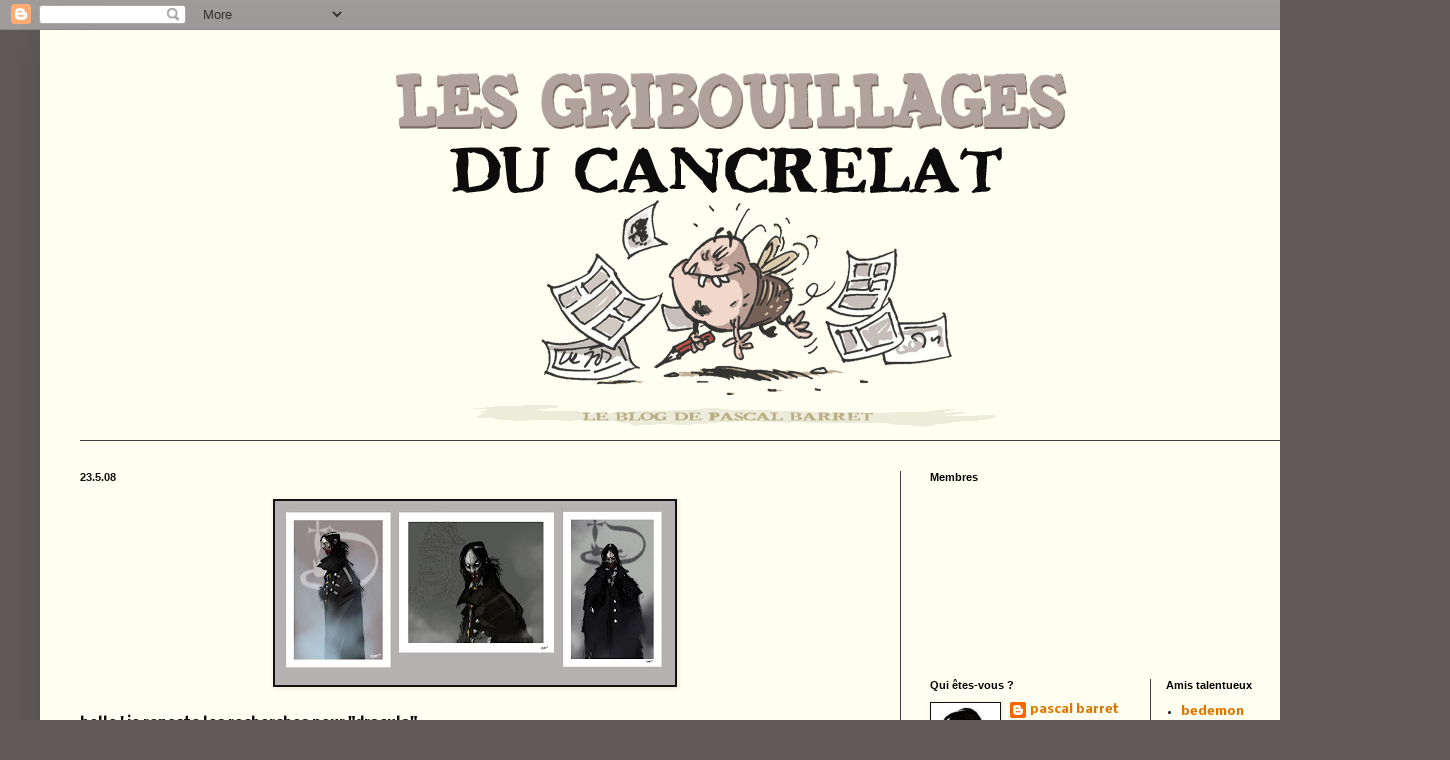

--- FILE ---
content_type: text/html; charset=UTF-8
request_url: https://au-pays-du-cancrelat.blogspot.com/2008/05/hello-je-reposte-les-recherches-pour.html?showComment=1215947100000
body_size: 16144
content:
<!DOCTYPE html>
<html class='v2' dir='ltr' xmlns='http://www.w3.org/1999/xhtml' xmlns:b='http://www.google.com/2005/gml/b' xmlns:data='http://www.google.com/2005/gml/data' xmlns:expr='http://www.google.com/2005/gml/expr'>
<head>
<link href='https://www.blogger.com/static/v1/widgets/335934321-css_bundle_v2.css' rel='stylesheet' type='text/css'/>
<meta content='IE=EmulateIE7' http-equiv='X-UA-Compatible'/>
<meta content='width=1100' name='viewport'/>
<meta content='text/html; charset=UTF-8' http-equiv='Content-Type'/>
<meta content='blogger' name='generator'/>
<link href='https://au-pays-du-cancrelat.blogspot.com/favicon.ico' rel='icon' type='image/x-icon'/>
<link href='http://au-pays-du-cancrelat.blogspot.com/2008/05/hello-je-reposte-les-recherches-pour.html' rel='canonical'/>
<link rel="alternate" type="application/atom+xml" title="les gribouillages du cancrelat - Atom" href="https://au-pays-du-cancrelat.blogspot.com/feeds/posts/default" />
<link rel="alternate" type="application/rss+xml" title="les gribouillages du cancrelat - RSS" href="https://au-pays-du-cancrelat.blogspot.com/feeds/posts/default?alt=rss" />
<link rel="service.post" type="application/atom+xml" title="les gribouillages du cancrelat - Atom" href="https://www.blogger.com/feeds/33166629/posts/default" />

<link rel="alternate" type="application/atom+xml" title="les gribouillages du cancrelat - Atom" href="https://au-pays-du-cancrelat.blogspot.com/feeds/8462783379675279939/comments/default" />
<!--Can't find substitution for tag [blog.ieCssRetrofitLinks]-->
<link href='https://blogger.googleusercontent.com/img/b/R29vZ2xl/AVvXsEg8oO5bV2xw4MVgsMtsSDGBpIO57CIJ2wp0ArEO9S3ljy95QFV99cRpeZib0Eh571QWsMgF8NC9YQMKAazwutR51ysQTIxosBaFBtUAXYqlIZL6XTzC8YJ0flu0gdAVDgzJvm-6/s400/vamp01.jpg' rel='image_src'/>
<meta content='http://au-pays-du-cancrelat.blogspot.com/2008/05/hello-je-reposte-les-recherches-pour.html' property='og:url'/>
<meta content='les gribouillages du cancrelat' property='og:title'/>
<meta content='hello ! je reposte les recherches pour &quot;dracula&quot; merci manu !! :o) p.' property='og:description'/>
<meta content='https://blogger.googleusercontent.com/img/b/R29vZ2xl/AVvXsEg8oO5bV2xw4MVgsMtsSDGBpIO57CIJ2wp0ArEO9S3ljy95QFV99cRpeZib0Eh571QWsMgF8NC9YQMKAazwutR51ysQTIxosBaFBtUAXYqlIZL6XTzC8YJ0flu0gdAVDgzJvm-6/w1200-h630-p-k-no-nu/vamp01.jpg' property='og:image'/>
<title>les gribouillages du cancrelat</title>
<meta content='' name='description'/>
<style type='text/css'>@font-face{font-family:'Nobile';font-style:normal;font-weight:700;font-display:swap;src:url(//fonts.gstatic.com/s/nobile/v19/m8JQjflSeaOVl1iO4ojDc5RARGmK3eud.woff2)format('woff2');unicode-range:U+0301,U+0400-045F,U+0490-0491,U+04B0-04B1,U+2116;}@font-face{font-family:'Nobile';font-style:normal;font-weight:700;font-display:swap;src:url(//fonts.gstatic.com/s/nobile/v19/m8JQjflSeaOVl1iO4ojDeZRARGmK3eud.woff2)format('woff2');unicode-range:U+0100-02BA,U+02BD-02C5,U+02C7-02CC,U+02CE-02D7,U+02DD-02FF,U+0304,U+0308,U+0329,U+1D00-1DBF,U+1E00-1E9F,U+1EF2-1EFF,U+2020,U+20A0-20AB,U+20AD-20C0,U+2113,U+2C60-2C7F,U+A720-A7FF;}@font-face{font-family:'Nobile';font-style:normal;font-weight:700;font-display:swap;src:url(//fonts.gstatic.com/s/nobile/v19/m8JQjflSeaOVl1iO4ojDd5RARGmK3Q.woff2)format('woff2');unicode-range:U+0000-00FF,U+0131,U+0152-0153,U+02BB-02BC,U+02C6,U+02DA,U+02DC,U+0304,U+0308,U+0329,U+2000-206F,U+20AC,U+2122,U+2191,U+2193,U+2212,U+2215,U+FEFF,U+FFFD;}</style>
<style id='page-skin-1' type='text/css'><!--
/*
-----------------------------------------------
Blogger Template Style
Name:     Simple
Designer: Blogger
URL:      www.blogger.com
----------------------------------------------- */
/* Content
----------------------------------------------- */
body {
font: normal bold 12px Nobile;
color: #111111;
background: #615a5a none repeat scroll top left;
padding: 0 40px 40px 40px;
}
html body .region-inner {
min-width: 0;
max-width: 100%;
width: auto;
}
h2 {
font-size: 22px;
}
a:link {
text-decoration:none;
color: #dd7700;
}
a:visited {
text-decoration:none;
color: #cc6600;
}
a:hover {
text-decoration:underline;
color: #cc6600;
}
.body-fauxcolumn-outer .fauxcolumn-inner {
background: transparent none repeat scroll top left;
_background-image: none;
}
.body-fauxcolumn-outer .cap-top {
position: absolute;
z-index: 1;
height: 400px;
width: 100%;
}
.body-fauxcolumn-outer .cap-top .cap-left {
width: 100%;
background: transparent none repeat-x scroll top left;
_background-image: none;
}
.content-outer {
-moz-box-shadow: 0 0 40px rgba(0, 0, 0, .15);
-webkit-box-shadow: 0 0 5px rgba(0, 0, 0, .15);
-goog-ms-box-shadow: 0 0 10px #333333;
box-shadow: 0 0 40px rgba(0, 0, 0, .15);
margin-bottom: 1px;
}
.content-inner {
padding: 10px 10px;
}
.content-inner {
background-color: #fffff1;
}
/* Header
----------------------------------------------- */
.header-outer {
background: #dd7700 none repeat-x scroll 0 -400px;
_background-image: none;
}
.Header h1 {
font: normal normal 60px Arial, Tahoma, Helvetica, FreeSans, sans-serif;
color: #ffffff;
text-shadow: -1px -1px 1px rgba(0, 0, 0, .2);
}
.Header h1 a {
color: #ffffff;
}
.Header .description {
font-size: 140%;
color: #111111;
}
.header-inner .Header .titlewrapper {
padding: 22px 30px;
}
.header-inner .Header .descriptionwrapper {
padding: 0 30px;
}
/* Tabs
----------------------------------------------- */
.tabs-inner .section:first-child {
border-top: 1px solid #404040;
}
.tabs-inner .section:first-child ul {
margin-top: -1px;
border-top: 1px solid #404040;
border-left: 0 solid #404040;
border-right: 0 solid #404040;
}
.tabs-inner .widget ul {
background: #222222 none repeat-x scroll 0 -800px;
_background-image: none;
border-bottom: 1px solid #404040;
margin-top: 0;
margin-left: -30px;
margin-right: -30px;
}
.tabs-inner .widget li a {
display: inline-block;
padding: .6em 1em;
font: normal normal 14px Arial, Tahoma, Helvetica, FreeSans, sans-serif;
color: #dd7700;
border-left: 1px solid #fffff1;
border-right: 0 solid #404040;
}
.tabs-inner .widget li:first-child a {
border-left: none;
}
.tabs-inner .widget li.selected a, .tabs-inner .widget li a:hover {
color: #ffffff;
background-color: #000000;
text-decoration: none;
}
/* Columns
----------------------------------------------- */
.main-outer {
border-top: 0 solid #404040;
}
.fauxcolumn-left-outer .fauxcolumn-inner {
border-right: 1px solid #404040;
}
.fauxcolumn-right-outer .fauxcolumn-inner {
border-left: 1px solid #404040;
}
/* Headings
----------------------------------------------- */
div.widget > h2,
div.widget h2.title {
margin: 0 0 1em 0;
font: normal bold 11px Arial, Tahoma, Helvetica, FreeSans, sans-serif;
color: #000000;
}
/* Widgets
----------------------------------------------- */
.widget .zippy {
color: #999999;
text-shadow: 2px 2px 1px rgba(0, 0, 0, .1);
}
.widget .popular-posts ul {
list-style: none;
}
/* Posts
----------------------------------------------- */
h2.date-header {
font: normal bold 11px Arial, Tahoma, Helvetica, FreeSans, sans-serif;
}
.date-header span {
background-color: #fffff1;
color: #111111;
padding: inherit;
letter-spacing: inherit;
margin: inherit;
}
.main-inner {
padding-top: 30px;
padding-bottom: 30px;
}
.main-inner .column-center-inner {
padding: 0 15px;
}
.main-inner .column-center-inner .section {
margin: 0 15px;
}
.post {
margin: 0 0 25px 0;
}
h3.post-title, .comments h4 {
font: normal normal 22px Arial, Tahoma, Helvetica, FreeSans, sans-serif;
margin: .75em 0 0;
}
.post-body {
font-size: 110%;
line-height: 1.4;
position: relative;
}
.post-body img, .post-body .tr-caption-container, .Profile img, .Image img,
.BlogList .item-thumbnail img {
padding: 0;
background: #111111;
border: 1px solid #111111;
-moz-box-shadow: 1px 1px 5px rgba(0, 0, 0, .1);
-webkit-box-shadow: 1px 1px 5px rgba(0, 0, 0, .1);
box-shadow: 1px 1px 5px rgba(0, 0, 0, .1);
}
.post-body img, .post-body .tr-caption-container {
padding: 1px;
}
.post-body .tr-caption-container {
color: #ffffff;
}
.post-body .tr-caption-container img {
padding: 0;
background: transparent;
border: none;
-moz-box-shadow: 0 0 0 rgba(0, 0, 0, .1);
-webkit-box-shadow: 0 0 0 rgba(0, 0, 0, .1);
box-shadow: 0 0 0 rgba(0, 0, 0, .1);
}
.post-header {
margin: 0 0 1.5em;
line-height: 1.6;
font-size: 90%;
}
.post-footer {
margin: 20px -2px 0;
padding: 5px 10px;
color: #111111;
background-color: #fffff1;
border-bottom: 1px solid #444444;
line-height: 1.6;
font-size: 90%;
}
#comments .comment-author {
padding-top: 1.5em;
border-top: 1px solid #404040;
background-position: 0 1.5em;
}
#comments .comment-author:first-child {
padding-top: 0;
border-top: none;
}
.avatar-image-container {
margin: .2em 0 0;
}
#comments .avatar-image-container img {
border: 1px solid #111111;
}
/* Comments
----------------------------------------------- */
.comments .comments-content .icon.blog-author {
background-repeat: no-repeat;
background-image: url([data-uri]);
}
.comments .comments-content .loadmore a {
border-top: 1px solid #999999;
border-bottom: 1px solid #999999;
}
.comments .comment-thread.inline-thread {
background-color: #fffff1;
}
.comments .continue {
border-top: 2px solid #999999;
}
/* Accents
---------------------------------------------- */
.section-columns td.columns-cell {
border-left: 1px solid #404040;
}
.blog-pager {
background: transparent none no-repeat scroll top center;
}
.blog-pager-older-link, .home-link,
.blog-pager-newer-link {
background-color: #fffff1;
padding: 5px;
}
.footer-outer {
border-top: 0 dashed #bbbbbb;
}
/* Mobile
----------------------------------------------- */
body.mobile  {
background-size: auto;
}
.mobile .body-fauxcolumn-outer {
background: transparent none repeat scroll top left;
}
.mobile .body-fauxcolumn-outer .cap-top {
background-size: 100% auto;
}
.mobile .content-outer {
-webkit-box-shadow: 0 0 3px rgba(0, 0, 0, .15);
box-shadow: 0 0 3px rgba(0, 0, 0, .15);
}
.mobile .tabs-inner .widget ul {
margin-left: 0;
margin-right: 0;
}
.mobile .post {
margin: 0;
}
.mobile .main-inner .column-center-inner .section {
margin: 0;
}
.mobile .date-header span {
padding: 0.1em 10px;
margin: 0 -10px;
}
.mobile h3.post-title {
margin: 0;
}
.mobile .blog-pager {
background: transparent none no-repeat scroll top center;
}
.mobile .footer-outer {
border-top: none;
}
.mobile .main-inner, .mobile .footer-inner {
background-color: #fffff1;
}
.mobile-index-contents {
color: #111111;
}
.mobile-link-button {
background-color: #dd7700;
}
.mobile-link-button a:link, .mobile-link-button a:visited {
color: #ffffff;
}
.mobile .tabs-inner .section:first-child {
border-top: none;
}
.mobile .tabs-inner .PageList .widget-content {
background-color: #000000;
color: #ffffff;
border-top: 1px solid #404040;
border-bottom: 1px solid #404040;
}
.mobile .tabs-inner .PageList .widget-content .pagelist-arrow {
border-left: 1px solid #404040;
}

--></style>
<style id='template-skin-1' type='text/css'><!--
body {
min-width: 1370px;
}
.content-outer, .content-fauxcolumn-outer, .region-inner {
min-width: 1370px;
max-width: 1370px;
_width: 1370px;
}
.main-inner .columns {
padding-left: 0;
padding-right: 500px;
}
.main-inner .fauxcolumn-center-outer {
left: 0;
right: 500px;
/* IE6 does not respect left and right together */
_width: expression(this.parentNode.offsetWidth -
parseInt("0") -
parseInt("500px") + 'px');
}
.main-inner .fauxcolumn-left-outer {
width: 0;
}
.main-inner .fauxcolumn-right-outer {
width: 500px;
}
.main-inner .column-left-outer {
width: 0;
right: 100%;
margin-left: -0;
}
.main-inner .column-right-outer {
width: 500px;
margin-right: -500px;
}
#layout {
min-width: 0;
}
#layout .content-outer {
min-width: 0;
width: 800px;
}
#layout .region-inner {
min-width: 0;
width: auto;
}
--></style>
<script type='text/javascript'>

  var _gaq = _gaq || [];
  _gaq.push(['_setAccount', 'UA-622982-1']);
  _gaq.push(['_trackPageview']);

  (function() {
    var ga = document.createElement('script'); ga.type = 'text/javascript'; ga.async = true;
    ga.src = ('https:' == document.location.protocol ? 'https://ssl' : 'http://www') + '.google-analytics.com/ga.js';
    var s = document.getElementsByTagName('script')[0]; s.parentNode.insertBefore(ga, s);
  })();

</script>
<link href='https://www.blogger.com/dyn-css/authorization.css?targetBlogID=33166629&amp;zx=6f95d7fc-5e85-47bd-92b6-be58dd3070c3' media='none' onload='if(media!=&#39;all&#39;)media=&#39;all&#39;' rel='stylesheet'/><noscript><link href='https://www.blogger.com/dyn-css/authorization.css?targetBlogID=33166629&amp;zx=6f95d7fc-5e85-47bd-92b6-be58dd3070c3' rel='stylesheet'/></noscript>
<meta name='google-adsense-platform-account' content='ca-host-pub-1556223355139109'/>
<meta name='google-adsense-platform-domain' content='blogspot.com'/>

</head>
<body class='loading variant-dark'>
<div class='navbar section' id='navbar'><div class='widget Navbar' data-version='1' id='Navbar1'><script type="text/javascript">
    function setAttributeOnload(object, attribute, val) {
      if(window.addEventListener) {
        window.addEventListener('load',
          function(){ object[attribute] = val; }, false);
      } else {
        window.attachEvent('onload', function(){ object[attribute] = val; });
      }
    }
  </script>
<div id="navbar-iframe-container"></div>
<script type="text/javascript" src="https://apis.google.com/js/platform.js"></script>
<script type="text/javascript">
      gapi.load("gapi.iframes:gapi.iframes.style.bubble", function() {
        if (gapi.iframes && gapi.iframes.getContext) {
          gapi.iframes.getContext().openChild({
              url: 'https://www.blogger.com/navbar/33166629?po\x3d8462783379675279939\x26origin\x3dhttps://au-pays-du-cancrelat.blogspot.com',
              where: document.getElementById("navbar-iframe-container"),
              id: "navbar-iframe"
          });
        }
      });
    </script><script type="text/javascript">
(function() {
var script = document.createElement('script');
script.type = 'text/javascript';
script.src = '//pagead2.googlesyndication.com/pagead/js/google_top_exp.js';
var head = document.getElementsByTagName('head')[0];
if (head) {
head.appendChild(script);
}})();
</script>
</div></div>
<div class='body-fauxcolumns'>
<div class='fauxcolumn-outer body-fauxcolumn-outer'>
<div class='cap-top'>
<div class='cap-left'></div>
<div class='cap-right'></div>
</div>
<div class='fauxborder-left'>
<div class='fauxborder-right'></div>
<div class='fauxcolumn-inner'>
</div>
</div>
<div class='cap-bottom'>
<div class='cap-left'></div>
<div class='cap-right'></div>
</div>
</div>
</div>
<div class='content'>
<div class='content-fauxcolumns'>
<div class='fauxcolumn-outer content-fauxcolumn-outer'>
<div class='cap-top'>
<div class='cap-left'></div>
<div class='cap-right'></div>
</div>
<div class='fauxborder-left'>
<div class='fauxborder-right'></div>
<div class='fauxcolumn-inner'>
</div>
</div>
<div class='cap-bottom'>
<div class='cap-left'></div>
<div class='cap-right'></div>
</div>
</div>
</div>
<div class='content-outer'>
<div class='content-cap-top cap-top'>
<div class='cap-left'></div>
<div class='cap-right'></div>
</div>
<div class='fauxborder-left content-fauxborder-left'>
<div class='fauxborder-right content-fauxborder-right'></div>
<div class='content-inner'>
<header>
<div class='header-outer'>
<div class='header-cap-top cap-top'>
<div class='cap-left'></div>
<div class='cap-right'></div>
</div>
<div class='fauxborder-left header-fauxborder-left'>
<div class='fauxborder-right header-fauxborder-right'></div>
<div class='region-inner header-inner'>
<div class='header section' id='header'><div class='widget Header' data-version='1' id='Header1'>
<div id='header-inner'>
<a href='https://au-pays-du-cancrelat.blogspot.com/' style='display: block'>
<img alt='les gribouillages du cancrelat' height='400px; ' id='Header1_headerimg' src='https://blogger.googleusercontent.com/img/b/R29vZ2xl/AVvXsEgEd0je46gaV6ELLjnOgcLZiNdpXcre7tOj5zdTUZjxq-PvP2qq1GsbRr83OlfYw1e1biTSeqsY8V45tj-QDK3iCkFG8QUTnylx-CDKdoPgzx2HYrYjhjQYeToK-BbuhNjSM-D8/s1600/essaititre01.png' style='display: block' width='1350px; '/>
</a>
</div>
</div></div>
</div>
</div>
<div class='header-cap-bottom cap-bottom'>
<div class='cap-left'></div>
<div class='cap-right'></div>
</div>
</div>
</header>
<div class='tabs-outer'>
<div class='tabs-cap-top cap-top'>
<div class='cap-left'></div>
<div class='cap-right'></div>
</div>
<div class='fauxborder-left tabs-fauxborder-left'>
<div class='fauxborder-right tabs-fauxborder-right'></div>
<div class='region-inner tabs-inner'>
<div class='tabs no-items section' id='crosscol'></div>
<div class='tabs no-items section' id='crosscol-overflow'></div>
</div>
</div>
<div class='tabs-cap-bottom cap-bottom'>
<div class='cap-left'></div>
<div class='cap-right'></div>
</div>
</div>
<div class='main-outer'>
<div class='main-cap-top cap-top'>
<div class='cap-left'></div>
<div class='cap-right'></div>
</div>
<div class='fauxborder-left main-fauxborder-left'>
<div class='fauxborder-right main-fauxborder-right'></div>
<div class='region-inner main-inner'>
<div class='columns fauxcolumns'>
<div class='fauxcolumn-outer fauxcolumn-center-outer'>
<div class='cap-top'>
<div class='cap-left'></div>
<div class='cap-right'></div>
</div>
<div class='fauxborder-left'>
<div class='fauxborder-right'></div>
<div class='fauxcolumn-inner'>
</div>
</div>
<div class='cap-bottom'>
<div class='cap-left'></div>
<div class='cap-right'></div>
</div>
</div>
<div class='fauxcolumn-outer fauxcolumn-left-outer'>
<div class='cap-top'>
<div class='cap-left'></div>
<div class='cap-right'></div>
</div>
<div class='fauxborder-left'>
<div class='fauxborder-right'></div>
<div class='fauxcolumn-inner'>
</div>
</div>
<div class='cap-bottom'>
<div class='cap-left'></div>
<div class='cap-right'></div>
</div>
</div>
<div class='fauxcolumn-outer fauxcolumn-right-outer'>
<div class='cap-top'>
<div class='cap-left'></div>
<div class='cap-right'></div>
</div>
<div class='fauxborder-left'>
<div class='fauxborder-right'></div>
<div class='fauxcolumn-inner'>
</div>
</div>
<div class='cap-bottom'>
<div class='cap-left'></div>
<div class='cap-right'></div>
</div>
</div>
<!-- corrects IE6 width calculation -->
<div class='columns-inner'>
<div class='column-center-outer'>
<div class='column-center-inner'>
<div class='main section' id='main'><div class='widget Blog' data-version='1' id='Blog1'>
<div class='blog-posts hfeed'>

          <div class="date-outer">
        
<h2 class='date-header'><span>23.5.08</span></h2>

          <div class="date-posts">
        
<div class='post-outer'>
<div class='post hentry'>
<a name='8462783379675279939'></a>
<div class='post-header'>
<div class='post-header-line-1'></div>
</div>
<div class='post-body entry-content' id='post-body-8462783379675279939'>
<a href="https://blogger.googleusercontent.com/img/b/R29vZ2xl/AVvXsEg8oO5bV2xw4MVgsMtsSDGBpIO57CIJ2wp0ArEO9S3ljy95QFV99cRpeZib0Eh571QWsMgF8NC9YQMKAazwutR51ysQTIxosBaFBtUAXYqlIZL6XTzC8YJ0flu0gdAVDgzJvm-6/s1600-h/vamp01.jpg"><img alt="" border="0" id="BLOGGER_PHOTO_ID_5203612623750094146" src="https://blogger.googleusercontent.com/img/b/R29vZ2xl/AVvXsEg8oO5bV2xw4MVgsMtsSDGBpIO57CIJ2wp0ArEO9S3ljy95QFV99cRpeZib0Eh571QWsMgF8NC9YQMKAazwutR51ysQTIxosBaFBtUAXYqlIZL6XTzC8YJ0flu0gdAVDgzJvm-6/s400/vamp01.jpg" style="DISPLAY: block; MARGIN: 0px auto 10px; CURSOR: hand; TEXT-ALIGN: center" /></a><br /><div>hello ! je reposte les recherches pour "dracula"<br />merci manu !! :o)<br /></div><div>p.</div>
<div style='clear: both;'></div>
</div>
<div class='post-footer'>
<div class='post-footer-line post-footer-line-1'><span class='post-author vcard'>
Publié par
<span class='fn'>
<a href='https://www.blogger.com/profile/12942505679067255989' rel='author' title='author profile'>
pascal barret
</a>
</span>
</span>
<span class='post-timestamp'>
à
<a class='timestamp-link' href='https://au-pays-du-cancrelat.blogspot.com/2008/05/hello-je-reposte-les-recherches-pour.html' rel='bookmark' title='permanent link'><abbr class='published' title='2008-05-23T18:32:00+02:00'>6:32 PM</abbr></a>
</span>
<span class='post-comment-link'>
</span>
<span class='post-icons'>
<span class='item-control blog-admin pid-1860234064'>
<a href='https://www.blogger.com/post-edit.g?blogID=33166629&postID=8462783379675279939&from=pencil' title='Modifier l&#39;article'>
<img alt='' class='icon-action' height='18' src='https://resources.blogblog.com/img/icon18_edit_allbkg.gif' width='18'/>
</a>
</span>
</span>
<div class='post-share-buttons goog-inline-block'>
<a class='goog-inline-block share-button sb-email' href='https://www.blogger.com/share-post.g?blogID=33166629&postID=8462783379675279939&target=email' target='_blank' title='Envoyer par e-mail'><span class='share-button-link-text'>Envoyer par e-mail</span></a><a class='goog-inline-block share-button sb-blog' href='https://www.blogger.com/share-post.g?blogID=33166629&postID=8462783379675279939&target=blog' onclick='window.open(this.href, "_blank", "height=270,width=475"); return false;' target='_blank' title='BlogThis!'><span class='share-button-link-text'>BlogThis!</span></a><a class='goog-inline-block share-button sb-twitter' href='https://www.blogger.com/share-post.g?blogID=33166629&postID=8462783379675279939&target=twitter' target='_blank' title='Partager sur X'><span class='share-button-link-text'>Partager sur X</span></a><a class='goog-inline-block share-button sb-facebook' href='https://www.blogger.com/share-post.g?blogID=33166629&postID=8462783379675279939&target=facebook' onclick='window.open(this.href, "_blank", "height=430,width=640"); return false;' target='_blank' title='Partager sur Facebook'><span class='share-button-link-text'>Partager sur Facebook</span></a><a class='goog-inline-block share-button sb-pinterest' href='https://www.blogger.com/share-post.g?blogID=33166629&postID=8462783379675279939&target=pinterest' target='_blank' title='Partager sur Pinterest'><span class='share-button-link-text'>Partager sur Pinterest</span></a>
</div>
</div>
<div class='post-footer-line post-footer-line-2'><span class='post-labels'>
</span>
</div>
<div class='post-footer-line post-footer-line-3'><span class='post-location'>
</span>
</div>
</div>
</div>
<div class='comments' id='comments'>
<a name='comments'></a>
<h4>23&#160;commentaires:</h4>
<div id='Blog1_comments-block-wrapper'>
<dl class='avatar-comment-indent' id='comments-block'>
<dt class='comment-author ' id='c3026512675165219322'>
<a name='c3026512675165219322'></a>
<div class="avatar-image-container avatar-stock"><span dir="ltr"><img src="//resources.blogblog.com/img/blank.gif" width="35" height="35" alt="" title="Anonyme">

</span></div>
Anonyme
a dit&#8230;
</dt>
<dd class='comment-body' id='Blog1_cmt-3026512675165219322'>
<p>
Maey a dit :<BR/>Brrrr excellent !!<BR/>Bien typé et différent des draculas q je connais !!<BR/>j'aime bien le logo du fond !!<BR/><BR/>"Beau travail Maître...." bbbrrr
</p>
</dd>
<dd class='comment-footer'>
<span class='comment-timestamp'>
<a href='https://au-pays-du-cancrelat.blogspot.com/2008/05/hello-je-reposte-les-recherches-pour.html?showComment=1211638140000#c3026512675165219322' title='comment permalink'>
4:09 PM
</a>
<span class='item-control blog-admin pid-625892506'>
<a class='comment-delete' href='https://www.blogger.com/comment/delete/33166629/3026512675165219322' title='Supprimer le commentaire'>
<img src='https://resources.blogblog.com/img/icon_delete13.gif'/>
</a>
</span>
</span>
</dd>
<dt class='comment-author ' id='c6200709276739968468'>
<a name='c6200709276739968468'></a>
<div class="avatar-image-container vcard"><span dir="ltr"><a href="https://www.blogger.com/profile/12285767529191282522" target="" rel="nofollow" onclick="" class="avatar-hovercard" id="av-6200709276739968468-12285767529191282522"><img src="https://resources.blogblog.com/img/blank.gif" width="35" height="35" class="delayLoad" style="display: none;" longdesc="//blogger.googleusercontent.com/img/b/R29vZ2xl/AVvXsEjqAqofWM_P5IL9GLrfWM2nPa4b8fGliCK1BSeTQsGVid28k--LKKITzTH19K38Kz4Ak8WqMhjH54rELRv9ry_KBo05WtPIYEMjfMN-ErjV58P9V5aE2W4DCoK73OhIl9A/s45-c/avatar2.jpg" alt="" title="Mathieu Reyn&egrave;s">

<noscript><img src="//blogger.googleusercontent.com/img/b/R29vZ2xl/AVvXsEjqAqofWM_P5IL9GLrfWM2nPa4b8fGliCK1BSeTQsGVid28k--LKKITzTH19K38Kz4Ak8WqMhjH54rELRv9ry_KBo05WtPIYEMjfMN-ErjV58P9V5aE2W4DCoK73OhIl9A/s45-c/avatar2.jpg" width="35" height="35" class="photo" alt=""></noscript></a></span></div>
<a href='https://www.blogger.com/profile/12285767529191282522' rel='nofollow'>Mathieu Reynès</a>
a dit&#8230;
</dt>
<dd class='comment-body' id='Blog1_cmt-6200709276739968468'>
<p>
Il a l'air sympathique ce monsieur ;-)
</p>
</dd>
<dd class='comment-footer'>
<span class='comment-timestamp'>
<a href='https://au-pays-du-cancrelat.blogspot.com/2008/05/hello-je-reposte-les-recherches-pour.html?showComment=1211699340000#c6200709276739968468' title='comment permalink'>
9:09 AM
</a>
<span class='item-control blog-admin pid-893399461'>
<a class='comment-delete' href='https://www.blogger.com/comment/delete/33166629/6200709276739968468' title='Supprimer le commentaire'>
<img src='https://resources.blogblog.com/img/icon_delete13.gif'/>
</a>
</span>
</span>
</dd>
<dt class='comment-author ' id='c4234040431449074142'>
<a name='c4234040431449074142'></a>
<div class="avatar-image-container vcard"><span dir="ltr"><a href="https://www.blogger.com/profile/13788060270861793338" target="" rel="nofollow" onclick="" class="avatar-hovercard" id="av-4234040431449074142-13788060270861793338"><img src="https://resources.blogblog.com/img/blank.gif" width="35" height="35" class="delayLoad" style="display: none;" longdesc="//blogger.googleusercontent.com/img/b/R29vZ2xl/AVvXsEjArPyK49mOfsJfL61LlzOwD8JS8FZPWAnO7xjGNOsnHLlMc-VMpEfeJlreynLQN1-EdFnh1JbsxmlrbBp2iZhLESD4KhI5XQ9X7LCoK1ipb567v2YbRY4QgF-sZrI9iSQ/s45-c/fiquette.gif" alt="" title="Milenko">

<noscript><img src="//blogger.googleusercontent.com/img/b/R29vZ2xl/AVvXsEjArPyK49mOfsJfL61LlzOwD8JS8FZPWAnO7xjGNOsnHLlMc-VMpEfeJlreynLQN1-EdFnh1JbsxmlrbBp2iZhLESD4KhI5XQ9X7LCoK1ipb567v2YbRY4QgF-sZrI9iSQ/s45-c/fiquette.gif" width="35" height="35" class="photo" alt=""></noscript></a></span></div>
<a href='https://www.blogger.com/profile/13788060270861793338' rel='nofollow'>Milenko</a>
a dit&#8230;
</dt>
<dd class='comment-body' id='Blog1_cmt-4234040431449074142'>
<p>
Awesome!<BR/><BR/>Cheers to your skill,<BR/><BR/>Regards,<BR/><BR/>Milenko
</p>
</dd>
<dd class='comment-footer'>
<span class='comment-timestamp'>
<a href='https://au-pays-du-cancrelat.blogspot.com/2008/05/hello-je-reposte-les-recherches-pour.html?showComment=1211945040000#c4234040431449074142' title='comment permalink'>
5:24 AM
</a>
<span class='item-control blog-admin pid-589833056'>
<a class='comment-delete' href='https://www.blogger.com/comment/delete/33166629/4234040431449074142' title='Supprimer le commentaire'>
<img src='https://resources.blogblog.com/img/icon_delete13.gif'/>
</a>
</span>
</span>
</dd>
<dt class='comment-author ' id='c9130359264373225380'>
<a name='c9130359264373225380'></a>
<div class="avatar-image-container avatar-stock"><span dir="ltr"><img src="//resources.blogblog.com/img/blank.gif" width="35" height="35" alt="" title="Anonyme">

</span></div>
Anonyme
a dit&#8230;
</dt>
<dd class='comment-body' id='Blog1_cmt-9130359264373225380'>
<p>
very fascinating compliments
</p>
</dd>
<dd class='comment-footer'>
<span class='comment-timestamp'>
<a href='https://au-pays-du-cancrelat.blogspot.com/2008/05/hello-je-reposte-les-recherches-pour.html?showComment=1212002580000#c9130359264373225380' title='comment permalink'>
9:23 PM
</a>
<span class='item-control blog-admin pid-1268355666'>
<a class='comment-delete' href='https://www.blogger.com/comment/delete/33166629/9130359264373225380' title='Supprimer le commentaire'>
<img src='https://resources.blogblog.com/img/icon_delete13.gif'/>
</a>
</span>
</span>
</dd>
<dt class='comment-author ' id='c6145363214675266308'>
<a name='c6145363214675266308'></a>
<div class="avatar-image-container vcard"><span dir="ltr"><a href="https://www.blogger.com/profile/07676309907225216615" target="" rel="nofollow" onclick="" class="avatar-hovercard" id="av-6145363214675266308-07676309907225216615"><img src="https://resources.blogblog.com/img/blank.gif" width="35" height="35" class="delayLoad" style="display: none;" longdesc="//blogger.googleusercontent.com/img/b/R29vZ2xl/AVvXsEitH4Vwa883azqwwe2NolcfAH6moYwCU0tBOrt3gYpXDoe2rz2wtvjZf58rgxlkD_Qiy1TYyffRKCcRk5S2lUcQjDVOKAB0ypScOUgIWwUC7WekiBoZHeNvDdd9f67RVZw/s45-c/tirsinavatar7fg.jpg" alt="" title="Tirso Cons">

<noscript><img src="//blogger.googleusercontent.com/img/b/R29vZ2xl/AVvXsEitH4Vwa883azqwwe2NolcfAH6moYwCU0tBOrt3gYpXDoe2rz2wtvjZf58rgxlkD_Qiy1TYyffRKCcRk5S2lUcQjDVOKAB0ypScOUgIWwUC7WekiBoZHeNvDdd9f67RVZw/s45-c/tirsinavatar7fg.jpg" width="35" height="35" class="photo" alt=""></noscript></a></span></div>
<a href='https://www.blogger.com/profile/07676309907225216615' rel='nofollow'>Tirso Cons</a>
a dit&#8230;
</dt>
<dd class='comment-body' id='Blog1_cmt-6145363214675266308'>
<p>
Waaaah!<BR/>They're great! I love them!<BR/>congrats! He looks scary!<BR/><BR/>best<BR/><BR/>t.
</p>
</dd>
<dd class='comment-footer'>
<span class='comment-timestamp'>
<a href='https://au-pays-du-cancrelat.blogspot.com/2008/05/hello-je-reposte-les-recherches-pour.html?showComment=1212082500000#c6145363214675266308' title='comment permalink'>
7:35 PM
</a>
<span class='item-control blog-admin pid-1795290148'>
<a class='comment-delete' href='https://www.blogger.com/comment/delete/33166629/6145363214675266308' title='Supprimer le commentaire'>
<img src='https://resources.blogblog.com/img/icon_delete13.gif'/>
</a>
</span>
</span>
</dd>
<dt class='comment-author ' id='c4628760318257561616'>
<a name='c4628760318257561616'></a>
<div class="avatar-image-container avatar-stock"><span dir="ltr"><img src="//resources.blogblog.com/img/blank.gif" width="35" height="35" alt="" title="Anonyme">

</span></div>
Anonyme
a dit&#8230;
</dt>
<dd class='comment-body' id='Blog1_cmt-4628760318257561616'>
<p>
Olá...descobri hoje o teu blog. Ainda nem consegui ver tudo mas estou a adorar-Já está nos meus favoritos...Obrigada por toda a partilha.<BR/>Visitar-te-ei, com toda a certeza, muitas e muitas vezes.<BR/>Bjinhos
</p>
</dd>
<dd class='comment-footer'>
<span class='comment-timestamp'>
<a href='https://au-pays-du-cancrelat.blogspot.com/2008/05/hello-je-reposte-les-recherches-pour.html?showComment=1213170900000#c4628760318257561616' title='comment permalink'>
9:55 AM
</a>
<span class='item-control blog-admin pid-625892506'>
<a class='comment-delete' href='https://www.blogger.com/comment/delete/33166629/4628760318257561616' title='Supprimer le commentaire'>
<img src='https://resources.blogblog.com/img/icon_delete13.gif'/>
</a>
</span>
</span>
</dd>
<dt class='comment-author ' id='c2763996736839369228'>
<a name='c2763996736839369228'></a>
<div class="avatar-image-container vcard"><span dir="ltr"><a href="https://www.blogger.com/profile/09291971788855197295" target="" rel="nofollow" onclick="" class="avatar-hovercard" id="av-2763996736839369228-09291971788855197295"><img src="https://resources.blogblog.com/img/blank.gif" width="35" height="35" class="delayLoad" style="display: none;" longdesc="//blogger.googleusercontent.com/img/b/R29vZ2xl/AVvXsEiJgM6j6PyYsQYh5UbG28oxigBBGWy6yD9B-zZe45WAzWIHq37re55G4pO5MEJ7UAMyFEVZa19TTPY5HQL3ECflMwYHpwvorLocoxrBXHWdX6kLUXnLzEP5TNLVu07djw/s45-c/*" alt="" title="Gilles PASCAL">

<noscript><img src="//blogger.googleusercontent.com/img/b/R29vZ2xl/AVvXsEiJgM6j6PyYsQYh5UbG28oxigBBGWy6yD9B-zZe45WAzWIHq37re55G4pO5MEJ7UAMyFEVZa19TTPY5HQL3ECflMwYHpwvorLocoxrBXHWdX6kLUXnLzEP5TNLVu07djw/s45-c/*" width="35" height="35" class="photo" alt=""></noscript></a></span></div>
<a href='https://www.blogger.com/profile/09291971788855197295' rel='nofollow'>Gilles PASCAL</a>
a dit&#8230;
</dt>
<dd class='comment-body' id='Blog1_cmt-2763996736839369228'>
<p>
Vraiment fantastique, dans tous les sens du termes. Puissance expressive, efficacité graphique, ambiance colorée vraiment sympa.<BR/>Bravo.
</p>
</dd>
<dd class='comment-footer'>
<span class='comment-timestamp'>
<a href='https://au-pays-du-cancrelat.blogspot.com/2008/05/hello-je-reposte-les-recherches-pour.html?showComment=1214380260000#c2763996736839369228' title='comment permalink'>
9:51 AM
</a>
<span class='item-control blog-admin pid-614098740'>
<a class='comment-delete' href='https://www.blogger.com/comment/delete/33166629/2763996736839369228' title='Supprimer le commentaire'>
<img src='https://resources.blogblog.com/img/icon_delete13.gif'/>
</a>
</span>
</span>
</dd>
<dt class='comment-author ' id='c5846355455733542650'>
<a name='c5846355455733542650'></a>
<div class="avatar-image-container avatar-stock"><span dir="ltr"><a href="https://www.blogger.com/profile/13389752072214123232" target="" rel="nofollow" onclick="" class="avatar-hovercard" id="av-5846355455733542650-13389752072214123232"><img src="//www.blogger.com/img/blogger_logo_round_35.png" width="35" height="35" alt="" title="Unknown">

</a></span></div>
<a href='https://www.blogger.com/profile/13389752072214123232' rel='nofollow'>Unknown</a>
a dit&#8230;
</dt>
<dd class='comment-body' id='Blog1_cmt-5846355455733542650'>
<p>
beautiful moody style!
</p>
</dd>
<dd class='comment-footer'>
<span class='comment-timestamp'>
<a href='https://au-pays-du-cancrelat.blogspot.com/2008/05/hello-je-reposte-les-recherches-pour.html?showComment=1214543160000#c5846355455733542650' title='comment permalink'>
7:06 AM
</a>
<span class='item-control blog-admin pid-11110213'>
<a class='comment-delete' href='https://www.blogger.com/comment/delete/33166629/5846355455733542650' title='Supprimer le commentaire'>
<img src='https://resources.blogblog.com/img/icon_delete13.gif'/>
</a>
</span>
</span>
</dd>
<dt class='comment-author ' id='c2363373991490695375'>
<a name='c2363373991490695375'></a>
<div class="avatar-image-container avatar-stock"><span dir="ltr"><a href="https://www.blogger.com/profile/13389752072214123232" target="" rel="nofollow" onclick="" class="avatar-hovercard" id="av-2363373991490695375-13389752072214123232"><img src="//www.blogger.com/img/blogger_logo_round_35.png" width="35" height="35" alt="" title="Unknown">

</a></span></div>
<a href='https://www.blogger.com/profile/13389752072214123232' rel='nofollow'>Unknown</a>
a dit&#8230;
</dt>
<dd class='comment-body' id='Blog1_cmt-2363373991490695375'>
<p>
beautiful moody style!
</p>
</dd>
<dd class='comment-footer'>
<span class='comment-timestamp'>
<a href='https://au-pays-du-cancrelat.blogspot.com/2008/05/hello-je-reposte-les-recherches-pour.html?showComment=1214543160001#c2363373991490695375' title='comment permalink'>
7:06 AM
</a>
<span class='item-control blog-admin pid-11110213'>
<a class='comment-delete' href='https://www.blogger.com/comment/delete/33166629/2363373991490695375' title='Supprimer le commentaire'>
<img src='https://resources.blogblog.com/img/icon_delete13.gif'/>
</a>
</span>
</span>
</dd>
<dt class='comment-author ' id='c411763556708769707'>
<a name='c411763556708769707'></a>
<div class="avatar-image-container avatar-stock"><span dir="ltr"><a href="https://www.blogger.com/profile/13389752072214123232" target="" rel="nofollow" onclick="" class="avatar-hovercard" id="av-411763556708769707-13389752072214123232"><img src="//www.blogger.com/img/blogger_logo_round_35.png" width="35" height="35" alt="" title="Unknown">

</a></span></div>
<a href='https://www.blogger.com/profile/13389752072214123232' rel='nofollow'>Unknown</a>
a dit&#8230;
</dt>
<dd class='comment-body' id='Blog1_cmt-411763556708769707'>
<p>
beautiful moody style!
</p>
</dd>
<dd class='comment-footer'>
<span class='comment-timestamp'>
<a href='https://au-pays-du-cancrelat.blogspot.com/2008/05/hello-je-reposte-les-recherches-pour.html?showComment=1214543160002#c411763556708769707' title='comment permalink'>
7:06 AM
</a>
<span class='item-control blog-admin pid-11110213'>
<a class='comment-delete' href='https://www.blogger.com/comment/delete/33166629/411763556708769707' title='Supprimer le commentaire'>
<img src='https://resources.blogblog.com/img/icon_delete13.gif'/>
</a>
</span>
</span>
</dd>
<dt class='comment-author ' id='c7408052384665248071'>
<a name='c7408052384665248071'></a>
<div class="avatar-image-container vcard"><span dir="ltr"><a href="https://www.blogger.com/profile/15451217405889240352" target="" rel="nofollow" onclick="" class="avatar-hovercard" id="av-7408052384665248071-15451217405889240352"><img src="https://resources.blogblog.com/img/blank.gif" width="35" height="35" class="delayLoad" style="display: none;" longdesc="//4.bp.blogspot.com/_LtlpMmi-ltI/S_E0zPdca5I/AAAAAAAAAZk/agvUi5lH6i4/S45-s35/self%2Bstamp.jpg" alt="" title="Manoj Sinha">

<noscript><img src="//4.bp.blogspot.com/_LtlpMmi-ltI/S_E0zPdca5I/AAAAAAAAAZk/agvUi5lH6i4/S45-s35/self%2Bstamp.jpg" width="35" height="35" class="photo" alt=""></noscript></a></span></div>
<a href='https://www.blogger.com/profile/15451217405889240352' rel='nofollow'>Manoj Sinha</a>
a dit&#8230;
</dt>
<dd class='comment-body' id='Blog1_cmt-7408052384665248071'>
<p>
very nice and horrible dracula
</p>
</dd>
<dd class='comment-footer'>
<span class='comment-timestamp'>
<a href='https://au-pays-du-cancrelat.blogspot.com/2008/05/hello-je-reposte-les-recherches-pour.html?showComment=1214809020000#c7408052384665248071' title='comment permalink'>
8:57 AM
</a>
<span class='item-control blog-admin pid-1627724387'>
<a class='comment-delete' href='https://www.blogger.com/comment/delete/33166629/7408052384665248071' title='Supprimer le commentaire'>
<img src='https://resources.blogblog.com/img/icon_delete13.gif'/>
</a>
</span>
</span>
</dd>
<dt class='comment-author ' id='c1972373075526545811'>
<a name='c1972373075526545811'></a>
<div class="avatar-image-container avatar-stock"><span dir="ltr"><a href="https://www.blogger.com/profile/11864475440689588613" target="" rel="nofollow" onclick="" class="avatar-hovercard" id="av-1972373075526545811-11864475440689588613"><img src="//www.blogger.com/img/blogger_logo_round_35.png" width="35" height="35" alt="" title="P">

</a></span></div>
<a href='https://www.blogger.com/profile/11864475440689588613' rel='nofollow'>P</a>
a dit&#8230;
</dt>
<dd class='comment-body' id='Blog1_cmt-1972373075526545811'>
<p>
Sonrisa blanca con olor :D
</p>
</dd>
<dd class='comment-footer'>
<span class='comment-timestamp'>
<a href='https://au-pays-du-cancrelat.blogspot.com/2008/05/hello-je-reposte-les-recherches-pour.html?showComment=1215947100000#c1972373075526545811' title='comment permalink'>
1:05 PM
</a>
<span class='item-control blog-admin pid-700708286'>
<a class='comment-delete' href='https://www.blogger.com/comment/delete/33166629/1972373075526545811' title='Supprimer le commentaire'>
<img src='https://resources.blogblog.com/img/icon_delete13.gif'/>
</a>
</span>
</span>
</dd>
<dt class='comment-author ' id='c7480522050778832844'>
<a name='c7480522050778832844'></a>
<div class="avatar-image-container vcard"><span dir="ltr"><a href="https://www.blogger.com/profile/04675032801525070771" target="" rel="nofollow" onclick="" class="avatar-hovercard" id="av-7480522050778832844-04675032801525070771"><img src="https://resources.blogblog.com/img/blank.gif" width="35" height="35" class="delayLoad" style="display: none;" longdesc="//blogger.googleusercontent.com/img/b/R29vZ2xl/AVvXsEiOi1iYAq2amWc_-RjiFEuiEYiB6rsvHnj23TwOGKrxjEgIPNARkXxUbNQ_whB5z1RYd7fE8JC84XBtj-tMS1F-etGsKd4mltXSwVQZ1261qRHq8WI9FSPiGBn5-zgSDwk/s45-c/avatar5.jpg" alt="" title="Mishkin">

<noscript><img src="//blogger.googleusercontent.com/img/b/R29vZ2xl/AVvXsEiOi1iYAq2amWc_-RjiFEuiEYiB6rsvHnj23TwOGKrxjEgIPNARkXxUbNQ_whB5z1RYd7fE8JC84XBtj-tMS1F-etGsKd4mltXSwVQZ1261qRHq8WI9FSPiGBn5-zgSDwk/s45-c/avatar5.jpg" width="35" height="35" class="photo" alt=""></noscript></a></span></div>
<a href='https://www.blogger.com/profile/04675032801525070771' rel='nofollow'>Mishkin</a>
a dit&#8230;
</dt>
<dd class='comment-body' id='Blog1_cmt-7480522050778832844'>
<p>
Et bien écoute je découvre ton blog et, pour te faire une belle jambe :), je te félicite parce que tes dessins sont vraiment superbes. Tes personnages ont vraiment de la gueule, bien typés, le trait est vibrant, vivant, bref, j'suis sous le charme de tes persos là :)<BR/><BR/>Bonne continuation!
</p>
</dd>
<dd class='comment-footer'>
<span class='comment-timestamp'>
<a href='https://au-pays-du-cancrelat.blogspot.com/2008/05/hello-je-reposte-les-recherches-pour.html?showComment=1216002600000#c7480522050778832844' title='comment permalink'>
4:30 AM
</a>
<span class='item-control blog-admin pid-1906571461'>
<a class='comment-delete' href='https://www.blogger.com/comment/delete/33166629/7480522050778832844' title='Supprimer le commentaire'>
<img src='https://resources.blogblog.com/img/icon_delete13.gif'/>
</a>
</span>
</span>
</dd>
<dt class='comment-author ' id='c1681265092211304204'>
<a name='c1681265092211304204'></a>
<div class="avatar-image-container vcard"><span dir="ltr"><a href="https://www.blogger.com/profile/06723784656674154398" target="" rel="nofollow" onclick="" class="avatar-hovercard" id="av-1681265092211304204-06723784656674154398"><img src="https://resources.blogblog.com/img/blank.gif" width="35" height="35" class="delayLoad" style="display: none;" longdesc="//1.bp.blogspot.com/_NgnQM0YmlCA/S_k7dGY5ZbI/AAAAAAAACog/NvBWUChLbdw/S45-s35/img150%2Bcopy.jpg" alt="" title="mannisi-axel">

<noscript><img src="//1.bp.blogspot.com/_NgnQM0YmlCA/S_k7dGY5ZbI/AAAAAAAACog/NvBWUChLbdw/S45-s35/img150%2Bcopy.jpg" width="35" height="35" class="photo" alt=""></noscript></a></span></div>
<a href='https://www.blogger.com/profile/06723784656674154398' rel='nofollow'>mannisi-axel</a>
a dit&#8230;
</dt>
<dd class='comment-body' id='Blog1_cmt-1681265092211304204'>
<p>
pas engageant le gars!!
</p>
</dd>
<dd class='comment-footer'>
<span class='comment-timestamp'>
<a href='https://au-pays-du-cancrelat.blogspot.com/2008/05/hello-je-reposte-les-recherches-pour.html?showComment=1216999140000#c1681265092211304204' title='comment permalink'>
5:19 PM
</a>
<span class='item-control blog-admin pid-483205371'>
<a class='comment-delete' href='https://www.blogger.com/comment/delete/33166629/1681265092211304204' title='Supprimer le commentaire'>
<img src='https://resources.blogblog.com/img/icon_delete13.gif'/>
</a>
</span>
</span>
</dd>
<dt class='comment-author ' id='c777633914313005509'>
<a name='c777633914313005509'></a>
<div class="avatar-image-container vcard"><span dir="ltr"><a href="https://www.blogger.com/profile/12285767529191282522" target="" rel="nofollow" onclick="" class="avatar-hovercard" id="av-777633914313005509-12285767529191282522"><img src="https://resources.blogblog.com/img/blank.gif" width="35" height="35" class="delayLoad" style="display: none;" longdesc="//blogger.googleusercontent.com/img/b/R29vZ2xl/AVvXsEjqAqofWM_P5IL9GLrfWM2nPa4b8fGliCK1BSeTQsGVid28k--LKKITzTH19K38Kz4Ak8WqMhjH54rELRv9ry_KBo05WtPIYEMjfMN-ErjV58P9V5aE2W4DCoK73OhIl9A/s45-c/avatar2.jpg" alt="" title="Mathieu Reyn&egrave;s">

<noscript><img src="//blogger.googleusercontent.com/img/b/R29vZ2xl/AVvXsEjqAqofWM_P5IL9GLrfWM2nPa4b8fGliCK1BSeTQsGVid28k--LKKITzTH19K38Kz4Ak8WqMhjH54rELRv9ry_KBo05WtPIYEMjfMN-ErjV58P9V5aE2W4DCoK73OhIl9A/s45-c/avatar2.jpg" width="35" height="35" class="photo" alt=""></noscript></a></span></div>
<a href='https://www.blogger.com/profile/12285767529191282522' rel='nofollow'>Mathieu Reynès</a>
a dit&#8230;
</dt>
<dd class='comment-body' id='Blog1_cmt-777633914313005509'>
<p>
Il commence à y avoir des toiles d'araignées ici... ;)
</p>
</dd>
<dd class='comment-footer'>
<span class='comment-timestamp'>
<a href='https://au-pays-du-cancrelat.blogspot.com/2008/05/hello-je-reposte-les-recherches-pour.html?showComment=1217053860000#c777633914313005509' title='comment permalink'>
8:31 AM
</a>
<span class='item-control blog-admin pid-893399461'>
<a class='comment-delete' href='https://www.blogger.com/comment/delete/33166629/777633914313005509' title='Supprimer le commentaire'>
<img src='https://resources.blogblog.com/img/icon_delete13.gif'/>
</a>
</span>
</span>
</dd>
<dt class='comment-author ' id='c1458251161548799794'>
<a name='c1458251161548799794'></a>
<div class="avatar-image-container vcard"><span dir="ltr"><a href="https://www.blogger.com/profile/06632360065121987554" target="" rel="nofollow" onclick="" class="avatar-hovercard" id="av-1458251161548799794-06632360065121987554"><img src="https://resources.blogblog.com/img/blank.gif" width="35" height="35" class="delayLoad" style="display: none;" longdesc="//1.bp.blogspot.com/_6ZOLuDJrBeo/S17T1sKqDNI/AAAAAAAAArg/IYseIliOmRU/S45-s35/me%2B3.jpg" alt="" title="kunal kundu">

<noscript><img src="//1.bp.blogspot.com/_6ZOLuDJrBeo/S17T1sKqDNI/AAAAAAAAArg/IYseIliOmRU/S45-s35/me%2B3.jpg" width="35" height="35" class="photo" alt=""></noscript></a></span></div>
<a href='https://www.blogger.com/profile/06632360065121987554' rel='nofollow'>kunal kundu</a>
a dit&#8230;
</dt>
<dd class='comment-body' id='Blog1_cmt-1458251161548799794'>
<p>
Checked out your blog..... you are a genius!! A true master of character design. Can I link your blog to mine?!
</p>
</dd>
<dd class='comment-footer'>
<span class='comment-timestamp'>
<a href='https://au-pays-du-cancrelat.blogspot.com/2008/05/hello-je-reposte-les-recherches-pour.html?showComment=1217145660000#c1458251161548799794' title='comment permalink'>
10:01 AM
</a>
<span class='item-control blog-admin pid-66087475'>
<a class='comment-delete' href='https://www.blogger.com/comment/delete/33166629/1458251161548799794' title='Supprimer le commentaire'>
<img src='https://resources.blogblog.com/img/icon_delete13.gif'/>
</a>
</span>
</span>
</dd>
<dt class='comment-author ' id='c5900069534788666992'>
<a name='c5900069534788666992'></a>
<div class="avatar-image-container avatar-stock"><span dir="ltr"><img src="//resources.blogblog.com/img/blank.gif" width="35" height="35" alt="" title="Anonyme">

</span></div>
Anonyme
a dit&#8230;
</dt>
<dd class='comment-body' id='Blog1_cmt-5900069534788666992'>
<p>
... c'est long, très long... <BR/>horto
</p>
</dd>
<dd class='comment-footer'>
<span class='comment-timestamp'>
<a href='https://au-pays-du-cancrelat.blogspot.com/2008/05/hello-je-reposte-les-recherches-pour.html?showComment=1218575400000#c5900069534788666992' title='comment permalink'>
11:10 PM
</a>
<span class='item-control blog-admin pid-625892506'>
<a class='comment-delete' href='https://www.blogger.com/comment/delete/33166629/5900069534788666992' title='Supprimer le commentaire'>
<img src='https://resources.blogblog.com/img/icon_delete13.gif'/>
</a>
</span>
</span>
</dd>
<dt class='comment-author blog-author' id='c4468536811621290776'>
<a name='c4468536811621290776'></a>
<div class="avatar-image-container vcard"><span dir="ltr"><a href="https://www.blogger.com/profile/12942505679067255989" target="" rel="nofollow" onclick="" class="avatar-hovercard" id="av-4468536811621290776-12942505679067255989"><img src="https://resources.blogblog.com/img/blank.gif" width="35" height="35" class="delayLoad" style="display: none;" longdesc="//blogger.googleusercontent.com/img/b/R29vZ2xl/AVvXsEgughNx_StTbbf2QlZV6MYI_9xXciZ6jOEqiyoQgyExyzGZXb28SEZWj5ql-JXpCrB5zuZShvLF_TA-Zt9pXB1F3tiz2hETzqu8fUOIyXmTbH2mOTxbhapow5K0VUeW/s45-c/" alt="" title="pascal barret">

<noscript><img src="//blogger.googleusercontent.com/img/b/R29vZ2xl/AVvXsEgughNx_StTbbf2QlZV6MYI_9xXciZ6jOEqiyoQgyExyzGZXb28SEZWj5ql-JXpCrB5zuZShvLF_TA-Zt9pXB1F3tiz2hETzqu8fUOIyXmTbH2mOTxbhapow5K0VUeW/s45-c/" width="35" height="35" class="photo" alt=""></noscript></a></span></div>
<a href='https://www.blogger.com/profile/12942505679067255989' rel='nofollow'>pascal barret</a>
a dit&#8230;
</dt>
<dd class='comment-body' id='Blog1_cmt-4468536811621290776'>
<p>
désolé pour ce long silence ...et les toiles d'araignées qui s'installent sur ce blog...<BR/>mais suis très occupé en ce moment sur la direction artistique d'un univers cartoon 3D...ça me laisse trop peu de temps pour la BD..mais je reviens bientot promis avec pleins de belles choses<BR/><BR/>un peu de patience  !!<BR/><BR/>pascal
</p>
</dd>
<dd class='comment-footer'>
<span class='comment-timestamp'>
<a href='https://au-pays-du-cancrelat.blogspot.com/2008/05/hello-je-reposte-les-recherches-pour.html?showComment=1218619920000#c4468536811621290776' title='comment permalink'>
11:32 AM
</a>
<span class='item-control blog-admin pid-1860234064'>
<a class='comment-delete' href='https://www.blogger.com/comment/delete/33166629/4468536811621290776' title='Supprimer le commentaire'>
<img src='https://resources.blogblog.com/img/icon_delete13.gif'/>
</a>
</span>
</span>
</dd>
<dt class='comment-author ' id='c7473501334413810597'>
<a name='c7473501334413810597'></a>
<div class="avatar-image-container vcard"><span dir="ltr"><a href="https://www.blogger.com/profile/02403541009690100465" target="" rel="nofollow" onclick="" class="avatar-hovercard" id="av-7473501334413810597-02403541009690100465"><img src="https://resources.blogblog.com/img/blank.gif" width="35" height="35" class="delayLoad" style="display: none;" longdesc="//blogger.googleusercontent.com/img/b/R29vZ2xl/AVvXsEgHG2gUKCnfFDr4sHbnsjmNyPFywbdV5miyUzJZMwfUv6Yj8SsfAr6rIUt234WlI91HPyhe57tUCDJpYOK5zcxDghf-avRDvqUKMEZ-PcPvKZzGBkZLVG-1CXQsCXtvfA/s45-c/Ray.0.jpg" alt="" title="Jav">

<noscript><img src="//blogger.googleusercontent.com/img/b/R29vZ2xl/AVvXsEgHG2gUKCnfFDr4sHbnsjmNyPFywbdV5miyUzJZMwfUv6Yj8SsfAr6rIUt234WlI91HPyhe57tUCDJpYOK5zcxDghf-avRDvqUKMEZ-PcPvKZzGBkZLVG-1CXQsCXtvfA/s45-c/Ray.0.jpg" width="35" height="35" class="photo" alt=""></noscript></a></span></div>
<a href='https://www.blogger.com/profile/02403541009690100465' rel='nofollow'>Jav</a>
a dit&#8230;
</dt>
<dd class='comment-body' id='Blog1_cmt-7473501334413810597'>
<p>
your work is magnificent!<BR/>really great stuff... I'll bookmark you for sure...
</p>
</dd>
<dd class='comment-footer'>
<span class='comment-timestamp'>
<a href='https://au-pays-du-cancrelat.blogspot.com/2008/05/hello-je-reposte-les-recherches-pour.html?showComment=1219166460000#c7473501334413810597' title='comment permalink'>
7:21 PM
</a>
<span class='item-control blog-admin pid-1909438589'>
<a class='comment-delete' href='https://www.blogger.com/comment/delete/33166629/7473501334413810597' title='Supprimer le commentaire'>
<img src='https://resources.blogblog.com/img/icon_delete13.gif'/>
</a>
</span>
</span>
</dd>
<dt class='comment-author ' id='c1356619568027012546'>
<a name='c1356619568027012546'></a>
<div class="avatar-image-container avatar-stock"><span dir="ltr"><img src="//resources.blogblog.com/img/blank.gif" width="35" height="35" alt="" title="Anonyme">

</span></div>
Anonyme
a dit&#8230;
</dt>
<dd class='comment-body' id='Blog1_cmt-1356619568027012546'>
<p>
vas VOIR mon blog une video de moi explique ma demarche humaine peut tu demander a tous de la regarder afin de comprendre
</p>
</dd>
<dd class='comment-footer'>
<span class='comment-timestamp'>
<a href='https://au-pays-du-cancrelat.blogspot.com/2008/05/hello-je-reposte-les-recherches-pour.html?showComment=1219420500000#c1356619568027012546' title='comment permalink'>
5:55 PM
</a>
<span class='item-control blog-admin pid-625892506'>
<a class='comment-delete' href='https://www.blogger.com/comment/delete/33166629/1356619568027012546' title='Supprimer le commentaire'>
<img src='https://resources.blogblog.com/img/icon_delete13.gif'/>
</a>
</span>
</span>
</dd>
<dt class='comment-author ' id='c7837630113468258327'>
<a name='c7837630113468258327'></a>
<div class="avatar-image-container vcard"><span dir="ltr"><a href="https://www.blogger.com/profile/03937557841687187022" target="" rel="nofollow" onclick="" class="avatar-hovercard" id="av-7837630113468258327-03937557841687187022"><img src="https://resources.blogblog.com/img/blank.gif" width="35" height="35" class="delayLoad" style="display: none;" longdesc="//blogger.googleusercontent.com/img/b/R29vZ2xl/AVvXsEivI4IYajEk9ApL0kFQkDEctLDRTCoJb3kNm711sEPT1aSGoH1iVJFxTan8AncF8Qw3EpWvp05j3iQtz5F9Xir2HMzpDivozP6c-SZ4OdvLks_gMAHm61FgDZHCCf6AxQ/s45-c/dfacebok.jpg" alt="" title="Tara  Rueping">

<noscript><img src="//blogger.googleusercontent.com/img/b/R29vZ2xl/AVvXsEivI4IYajEk9ApL0kFQkDEctLDRTCoJb3kNm711sEPT1aSGoH1iVJFxTan8AncF8Qw3EpWvp05j3iQtz5F9Xir2HMzpDivozP6c-SZ4OdvLks_gMAHm61FgDZHCCf6AxQ/s45-c/dfacebok.jpg" width="35" height="35" class="photo" alt=""></noscript></a></span></div>
<a href='https://www.blogger.com/profile/03937557841687187022' rel='nofollow'>Tara  Rueping</a>
a dit&#8230;
</dt>
<dd class='comment-body' id='Blog1_cmt-7837630113468258327'>
<p>
Le grand art. J'adore votre personnage dessins. :)
</p>
</dd>
<dd class='comment-footer'>
<span class='comment-timestamp'>
<a href='https://au-pays-du-cancrelat.blogspot.com/2008/05/hello-je-reposte-les-recherches-pour.html?showComment=1219888860000#c7837630113468258327' title='comment permalink'>
4:01 AM
</a>
<span class='item-control blog-admin pid-512501'>
<a class='comment-delete' href='https://www.blogger.com/comment/delete/33166629/7837630113468258327' title='Supprimer le commentaire'>
<img src='https://resources.blogblog.com/img/icon_delete13.gif'/>
</a>
</span>
</span>
</dd>
<dt class='comment-author ' id='c8463425605649361961'>
<a name='c8463425605649361961'></a>
<div class="avatar-image-container avatar-stock"><span dir="ltr"><img src="//resources.blogblog.com/img/blank.gif" width="35" height="35" alt="" title="Anonyme">

</span></div>
Anonyme
a dit&#8230;
</dt>
<dd class='comment-body' id='Blog1_cmt-8463425605649361961'>
<p>
Faudrait pas pousser mémé dans les orties quand meme... ca daille, ton blog tout vide ;) Bon il parait que tu me modelises, en plus? Ca va etre le top perso. Je passes te corriger la prochaine fois sur Bx.
</p>
</dd>
<dd class='comment-footer'>
<span class='comment-timestamp'>
<a href='https://au-pays-du-cancrelat.blogspot.com/2008/05/hello-je-reposte-les-recherches-pour.html?showComment=1221145380000#c8463425605649361961' title='comment permalink'>
5:03 PM
</a>
<span class='item-control blog-admin pid-625892506'>
<a class='comment-delete' href='https://www.blogger.com/comment/delete/33166629/8463425605649361961' title='Supprimer le commentaire'>
<img src='https://resources.blogblog.com/img/icon_delete13.gif'/>
</a>
</span>
</span>
</dd>
<dt class='comment-author ' id='c1829750420720622055'>
<a name='c1829750420720622055'></a>
<div class="avatar-image-container vcard"><span dir="ltr"><a href="https://www.blogger.com/profile/03895655441999850297" target="" rel="nofollow" onclick="" class="avatar-hovercard" id="av-1829750420720622055-03895655441999850297"><img src="https://resources.blogblog.com/img/blank.gif" width="35" height="35" class="delayLoad" style="display: none;" longdesc="//blogger.googleusercontent.com/img/b/R29vZ2xl/AVvXsEiAYsmnHYDDaAF6zO2bxj3WnAwJohi6Hl3wb1u3SGK5E_e-7WYmuJrdViBbnCaHxLhZ2tEuAleCG1t-pWf6qmnESfiHmBiHjhM-iFJmXHQuXb7Po9jqzxXGCzBvrjERvg/s45-c/conehat_samurai_banner_631.jpg" alt="" title="miljenko">

<noscript><img src="//blogger.googleusercontent.com/img/b/R29vZ2xl/AVvXsEiAYsmnHYDDaAF6zO2bxj3WnAwJohi6Hl3wb1u3SGK5E_e-7WYmuJrdViBbnCaHxLhZ2tEuAleCG1t-pWf6qmnESfiHmBiHjhM-iFJmXHQuXb7Po9jqzxXGCzBvrjERvg/s45-c/conehat_samurai_banner_631.jpg" width="35" height="35" class="photo" alt=""></noscript></a></span></div>
<a href='https://www.blogger.com/profile/03895655441999850297' rel='nofollow'>miljenko</a>
a dit&#8230;
</dt>
<dd class='comment-body' id='Blog1_cmt-1829750420720622055'>
<p>
a good looking blog, dude!
</p>
</dd>
<dd class='comment-footer'>
<span class='comment-timestamp'>
<a href='https://au-pays-du-cancrelat.blogspot.com/2008/05/hello-je-reposte-les-recherches-pour.html?showComment=1225661340000#c1829750420720622055' title='comment permalink'>
10:29 PM
</a>
<span class='item-control blog-admin pid-560639532'>
<a class='comment-delete' href='https://www.blogger.com/comment/delete/33166629/1829750420720622055' title='Supprimer le commentaire'>
<img src='https://resources.blogblog.com/img/icon_delete13.gif'/>
</a>
</span>
</span>
</dd>
</dl>
</div>
<p class='comment-footer'>
<a href='https://www.blogger.com/comment/fullpage/post/33166629/8462783379675279939' onclick='javascript:window.open(this.href, "bloggerPopup", "toolbar=0,location=0,statusbar=1,menubar=0,scrollbars=yes,width=640,height=500"); return false;'>Enregistrer un commentaire</a>
</p>
</div>
</div>

        </div></div>
      
</div>
<div class='blog-pager' id='blog-pager'>
<span id='blog-pager-newer-link'>
<a class='blog-pager-newer-link' href='https://au-pays-du-cancrelat.blogspot.com/2008/09/un-petit-fan-art.html' id='Blog1_blog-pager-newer-link' title='Article plus récent'>Article plus récent</a>
</span>
<span id='blog-pager-older-link'>
<a class='blog-pager-older-link' href='https://au-pays-du-cancrelat.blogspot.com/2008/05/deuxime-fourne-de-la-mme-srie-merci.html' id='Blog1_blog-pager-older-link' title='Article plus ancien'>Article plus ancien</a>
</span>
<a class='home-link' href='https://au-pays-du-cancrelat.blogspot.com/'>Accueil</a>
</div>
<div class='clear'></div>
<div class='post-feeds'>
<div class='feed-links'>
Inscription à :
<a class='feed-link' href='https://au-pays-du-cancrelat.blogspot.com/feeds/8462783379675279939/comments/default' target='_blank' type='application/atom+xml'>Publier les commentaires (Atom)</a>
</div>
</div>
</div></div>
</div>
</div>
<div class='column-left-outer'>
<div class='column-left-inner'>
<aside>
</aside>
</div>
</div>
<div class='column-right-outer'>
<div class='column-right-inner'>
<aside>
<div class='sidebar section' id='sidebar-right-1'><div class='widget Followers' data-version='1' id='Followers1'>
<h2 class='title'>Membres</h2>
<div class='widget-content'>
<div id='Followers1-wrapper'>
<div style='margin-right:2px;'>
<div><script type="text/javascript" src="https://apis.google.com/js/platform.js"></script>
<div id="followers-iframe-container"></div>
<script type="text/javascript">
    window.followersIframe = null;
    function followersIframeOpen(url) {
      gapi.load("gapi.iframes", function() {
        if (gapi.iframes && gapi.iframes.getContext) {
          window.followersIframe = gapi.iframes.getContext().openChild({
            url: url,
            where: document.getElementById("followers-iframe-container"),
            messageHandlersFilter: gapi.iframes.CROSS_ORIGIN_IFRAMES_FILTER,
            messageHandlers: {
              '_ready': function(obj) {
                window.followersIframe.getIframeEl().height = obj.height;
              },
              'reset': function() {
                window.followersIframe.close();
                followersIframeOpen("https://www.blogger.com/followers/frame/33166629?colors\x3dCgt0cmFuc3BhcmVudBILdHJhbnNwYXJlbnQaByMxMTExMTEiByNkZDc3MDAqByNmZmZmZjEyByMwMDAwMDA6ByMxMTExMTFCByNkZDc3MDBKByM5OTk5OTlSByNkZDc3MDBaC3RyYW5zcGFyZW50\x26pageSize\x3d21\x26hl\x3dfr-FR\x26origin\x3dhttps://au-pays-du-cancrelat.blogspot.com");
              },
              'open': function(url) {
                window.followersIframe.close();
                followersIframeOpen(url);
              }
            }
          });
        }
      });
    }
    followersIframeOpen("https://www.blogger.com/followers/frame/33166629?colors\x3dCgt0cmFuc3BhcmVudBILdHJhbnNwYXJlbnQaByMxMTExMTEiByNkZDc3MDAqByNmZmZmZjEyByMwMDAwMDA6ByMxMTExMTFCByNkZDc3MDBKByM5OTk5OTlSByNkZDc3MDBaC3RyYW5zcGFyZW50\x26pageSize\x3d21\x26hl\x3dfr-FR\x26origin\x3dhttps://au-pays-du-cancrelat.blogspot.com");
  </script></div>
</div>
</div>
<div class='clear'></div>
</div>
</div></div>
<table border='0' cellpadding='0' cellspacing='0' class='section-columns columns-2'>
<tbody>
<tr>
<td class='first columns-cell'>
<div class='sidebar section' id='sidebar-right-2-1'><div class='widget Profile' data-version='1' id='Profile1'>
<h2>Qui êtes-vous ?</h2>
<div class='widget-content'>
<a href='https://www.blogger.com/profile/12942505679067255989'><img alt='Ma photo' class='profile-img' height='80' src='//blogger.googleusercontent.com/img/b/R29vZ2xl/AVvXsEgughNx_StTbbf2QlZV6MYI_9xXciZ6jOEqiyoQgyExyzGZXb28SEZWj5ql-JXpCrB5zuZShvLF_TA-Zt9pXB1F3tiz2hETzqu8fUOIyXmTbH2mOTxbhapow5K0VUeW//' width='69'/></a>
<dl class='profile-datablock'>
<dt class='profile-data'>
<a class='profile-name-link g-profile' href='https://www.blogger.com/profile/12942505679067255989' rel='author' style='background-image: url(//www.blogger.com/img/logo-16.png);'>
pascal barret
</a>
</dt>
<dd class='profile-textblock'>dessinateur et illustrateur , ayant passé de nombreuses années comme directeur artistique dans le monde du jeux vidéo et autres medias, ce blog reunit mes travaux divers et variés.....mais surtout mon travail de dessinateur de  BD !!</dd>
</dl>
<a class='profile-link' href='https://www.blogger.com/profile/12942505679067255989' rel='author'>Afficher mon profil complet</a>
<div class='clear'></div>
</div>
</div></div>
</td>
<td class='columns-cell'>
<div class='sidebar section' id='sidebar-right-2-2'><div class='widget LinkList' data-version='1' id='LinkList1'>
<h2>Amis talentueux</h2>
<div class='widget-content'>
<ul>
<li><a href='http://bedemoniaque.be/'>bedemon</a></li>
<li><a href='http://alinanimation.blogspot.com/'>alina chau</a></li>
<li><a href='http://el-gunto.blogspot.com/'>gunt</a></li>
<li><a href='http://frasierolivier.blogspot.com/'>olivier frasier</a></li>
<li><a href='http://cedrichervan.canalblog.com/'>cedric hervan</a></li>
<li><a href='http://www.iandairin.com/'>ian dairin</a></li>
<li><a href='http://artofgabor1.blogspot.com/'>gabor</a></li>
<li><a href='http://ferdinandkreozot.blogspot.com/'>ferdinand kreozot</a></li>
<li><a href='http://rolandmechael.blogspot.com/'>roland mechael</a></li>
<li><a href='http://jeromedaviau.com/WordPress/'>jerome daviau</a></li>
<li><a href='http://mathieureynes.blogspot.com/'>mathieu reynes</a></li>
<li><a href='http://regismoulinet.blogspot.com/'>regis moulinet</a></li>
<li><a href='http://john-nevarez.blogspot.com/'>john-nevarez</a></li>
<li><a href='http://whitechapel-1888.blogspot.com/'>whitechapel-1888</a></li>
<li><a href='http://loicdauvillier.over-blog.com/'>loic dauvillier</a></li>
<li><a href='http://www.laurentbeauvallet.com/blog/parvo.html'>laurent beauvallet</a></li>
<li><a href='http://denis.bodart.over-blog.com/'>denis.bodart</a></li>
<li><a href='http://fragments-henscher.over-blog.com/'>henscher</a></li>
<li><a href='http://jean-marckrings.blogspot.com/'>jean-marc krings</a></li>
<li><a href='http://denisgoulet.blogspot.com/'>denis goulet</a></li>
<li><a href='http://thierry-martin.blogspot.com/'>thierry martin</a></li>
</ul>
<div class='clear'></div>
</div>
</div><div class='widget BlogArchive' data-version='1' id='BlogArchive1'>
<h2>Archives du blog</h2>
<div class='widget-content'>
<div id='ArchiveList'>
<div id='BlogArchive1_ArchiveList'>
<ul class='hierarchy'>
<li class='archivedate collapsed'>
<a class='toggle' href='javascript:void(0)'>
<span class='zippy'>

        &#9658;&#160;
      
</span>
</a>
<a class='post-count-link' href='https://au-pays-du-cancrelat.blogspot.com/2014/'>
2014
</a>
<span class='post-count' dir='ltr'>(1)</span>
<ul class='hierarchy'>
<li class='archivedate collapsed'>
<a class='toggle' href='javascript:void(0)'>
<span class='zippy'>

        &#9658;&#160;
      
</span>
</a>
<a class='post-count-link' href='https://au-pays-du-cancrelat.blogspot.com/2014/05/'>
mai
</a>
<span class='post-count' dir='ltr'>(1)</span>
</li>
</ul>
</li>
</ul>
<ul class='hierarchy'>
<li class='archivedate collapsed'>
<a class='toggle' href='javascript:void(0)'>
<span class='zippy'>

        &#9658;&#160;
      
</span>
</a>
<a class='post-count-link' href='https://au-pays-du-cancrelat.blogspot.com/2013/'>
2013
</a>
<span class='post-count' dir='ltr'>(5)</span>
<ul class='hierarchy'>
<li class='archivedate collapsed'>
<a class='toggle' href='javascript:void(0)'>
<span class='zippy'>

        &#9658;&#160;
      
</span>
</a>
<a class='post-count-link' href='https://au-pays-du-cancrelat.blogspot.com/2013/10/'>
octobre
</a>
<span class='post-count' dir='ltr'>(1)</span>
</li>
</ul>
<ul class='hierarchy'>
<li class='archivedate collapsed'>
<a class='toggle' href='javascript:void(0)'>
<span class='zippy'>

        &#9658;&#160;
      
</span>
</a>
<a class='post-count-link' href='https://au-pays-du-cancrelat.blogspot.com/2013/05/'>
mai
</a>
<span class='post-count' dir='ltr'>(1)</span>
</li>
</ul>
<ul class='hierarchy'>
<li class='archivedate collapsed'>
<a class='toggle' href='javascript:void(0)'>
<span class='zippy'>

        &#9658;&#160;
      
</span>
</a>
<a class='post-count-link' href='https://au-pays-du-cancrelat.blogspot.com/2013/02/'>
février
</a>
<span class='post-count' dir='ltr'>(1)</span>
</li>
</ul>
<ul class='hierarchy'>
<li class='archivedate collapsed'>
<a class='toggle' href='javascript:void(0)'>
<span class='zippy'>

        &#9658;&#160;
      
</span>
</a>
<a class='post-count-link' href='https://au-pays-du-cancrelat.blogspot.com/2013/01/'>
janvier
</a>
<span class='post-count' dir='ltr'>(2)</span>
</li>
</ul>
</li>
</ul>
<ul class='hierarchy'>
<li class='archivedate collapsed'>
<a class='toggle' href='javascript:void(0)'>
<span class='zippy'>

        &#9658;&#160;
      
</span>
</a>
<a class='post-count-link' href='https://au-pays-du-cancrelat.blogspot.com/2011/'>
2011
</a>
<span class='post-count' dir='ltr'>(9)</span>
<ul class='hierarchy'>
<li class='archivedate collapsed'>
<a class='toggle' href='javascript:void(0)'>
<span class='zippy'>

        &#9658;&#160;
      
</span>
</a>
<a class='post-count-link' href='https://au-pays-du-cancrelat.blogspot.com/2011/12/'>
décembre
</a>
<span class='post-count' dir='ltr'>(1)</span>
</li>
</ul>
<ul class='hierarchy'>
<li class='archivedate collapsed'>
<a class='toggle' href='javascript:void(0)'>
<span class='zippy'>

        &#9658;&#160;
      
</span>
</a>
<a class='post-count-link' href='https://au-pays-du-cancrelat.blogspot.com/2011/10/'>
octobre
</a>
<span class='post-count' dir='ltr'>(2)</span>
</li>
</ul>
<ul class='hierarchy'>
<li class='archivedate collapsed'>
<a class='toggle' href='javascript:void(0)'>
<span class='zippy'>

        &#9658;&#160;
      
</span>
</a>
<a class='post-count-link' href='https://au-pays-du-cancrelat.blogspot.com/2011/07/'>
juillet
</a>
<span class='post-count' dir='ltr'>(2)</span>
</li>
</ul>
<ul class='hierarchy'>
<li class='archivedate collapsed'>
<a class='toggle' href='javascript:void(0)'>
<span class='zippy'>

        &#9658;&#160;
      
</span>
</a>
<a class='post-count-link' href='https://au-pays-du-cancrelat.blogspot.com/2011/02/'>
février
</a>
<span class='post-count' dir='ltr'>(2)</span>
</li>
</ul>
<ul class='hierarchy'>
<li class='archivedate collapsed'>
<a class='toggle' href='javascript:void(0)'>
<span class='zippy'>

        &#9658;&#160;
      
</span>
</a>
<a class='post-count-link' href='https://au-pays-du-cancrelat.blogspot.com/2011/01/'>
janvier
</a>
<span class='post-count' dir='ltr'>(2)</span>
</li>
</ul>
</li>
</ul>
<ul class='hierarchy'>
<li class='archivedate collapsed'>
<a class='toggle' href='javascript:void(0)'>
<span class='zippy'>

        &#9658;&#160;
      
</span>
</a>
<a class='post-count-link' href='https://au-pays-du-cancrelat.blogspot.com/2010/'>
2010
</a>
<span class='post-count' dir='ltr'>(12)</span>
<ul class='hierarchy'>
<li class='archivedate collapsed'>
<a class='toggle' href='javascript:void(0)'>
<span class='zippy'>

        &#9658;&#160;
      
</span>
</a>
<a class='post-count-link' href='https://au-pays-du-cancrelat.blogspot.com/2010/12/'>
décembre
</a>
<span class='post-count' dir='ltr'>(2)</span>
</li>
</ul>
<ul class='hierarchy'>
<li class='archivedate collapsed'>
<a class='toggle' href='javascript:void(0)'>
<span class='zippy'>

        &#9658;&#160;
      
</span>
</a>
<a class='post-count-link' href='https://au-pays-du-cancrelat.blogspot.com/2010/11/'>
novembre
</a>
<span class='post-count' dir='ltr'>(1)</span>
</li>
</ul>
<ul class='hierarchy'>
<li class='archivedate collapsed'>
<a class='toggle' href='javascript:void(0)'>
<span class='zippy'>

        &#9658;&#160;
      
</span>
</a>
<a class='post-count-link' href='https://au-pays-du-cancrelat.blogspot.com/2010/10/'>
octobre
</a>
<span class='post-count' dir='ltr'>(1)</span>
</li>
</ul>
<ul class='hierarchy'>
<li class='archivedate collapsed'>
<a class='toggle' href='javascript:void(0)'>
<span class='zippy'>

        &#9658;&#160;
      
</span>
</a>
<a class='post-count-link' href='https://au-pays-du-cancrelat.blogspot.com/2010/09/'>
septembre
</a>
<span class='post-count' dir='ltr'>(2)</span>
</li>
</ul>
<ul class='hierarchy'>
<li class='archivedate collapsed'>
<a class='toggle' href='javascript:void(0)'>
<span class='zippy'>

        &#9658;&#160;
      
</span>
</a>
<a class='post-count-link' href='https://au-pays-du-cancrelat.blogspot.com/2010/08/'>
août
</a>
<span class='post-count' dir='ltr'>(2)</span>
</li>
</ul>
<ul class='hierarchy'>
<li class='archivedate collapsed'>
<a class='toggle' href='javascript:void(0)'>
<span class='zippy'>

        &#9658;&#160;
      
</span>
</a>
<a class='post-count-link' href='https://au-pays-du-cancrelat.blogspot.com/2010/06/'>
juin
</a>
<span class='post-count' dir='ltr'>(1)</span>
</li>
</ul>
<ul class='hierarchy'>
<li class='archivedate collapsed'>
<a class='toggle' href='javascript:void(0)'>
<span class='zippy'>

        &#9658;&#160;
      
</span>
</a>
<a class='post-count-link' href='https://au-pays-du-cancrelat.blogspot.com/2010/03/'>
mars
</a>
<span class='post-count' dir='ltr'>(1)</span>
</li>
</ul>
<ul class='hierarchy'>
<li class='archivedate collapsed'>
<a class='toggle' href='javascript:void(0)'>
<span class='zippy'>

        &#9658;&#160;
      
</span>
</a>
<a class='post-count-link' href='https://au-pays-du-cancrelat.blogspot.com/2010/01/'>
janvier
</a>
<span class='post-count' dir='ltr'>(2)</span>
</li>
</ul>
</li>
</ul>
<ul class='hierarchy'>
<li class='archivedate collapsed'>
<a class='toggle' href='javascript:void(0)'>
<span class='zippy'>

        &#9658;&#160;
      
</span>
</a>
<a class='post-count-link' href='https://au-pays-du-cancrelat.blogspot.com/2009/'>
2009
</a>
<span class='post-count' dir='ltr'>(7)</span>
<ul class='hierarchy'>
<li class='archivedate collapsed'>
<a class='toggle' href='javascript:void(0)'>
<span class='zippy'>

        &#9658;&#160;
      
</span>
</a>
<a class='post-count-link' href='https://au-pays-du-cancrelat.blogspot.com/2009/12/'>
décembre
</a>
<span class='post-count' dir='ltr'>(1)</span>
</li>
</ul>
<ul class='hierarchy'>
<li class='archivedate collapsed'>
<a class='toggle' href='javascript:void(0)'>
<span class='zippy'>

        &#9658;&#160;
      
</span>
</a>
<a class='post-count-link' href='https://au-pays-du-cancrelat.blogspot.com/2009/09/'>
septembre
</a>
<span class='post-count' dir='ltr'>(1)</span>
</li>
</ul>
<ul class='hierarchy'>
<li class='archivedate collapsed'>
<a class='toggle' href='javascript:void(0)'>
<span class='zippy'>

        &#9658;&#160;
      
</span>
</a>
<a class='post-count-link' href='https://au-pays-du-cancrelat.blogspot.com/2009/06/'>
juin
</a>
<span class='post-count' dir='ltr'>(2)</span>
</li>
</ul>
<ul class='hierarchy'>
<li class='archivedate collapsed'>
<a class='toggle' href='javascript:void(0)'>
<span class='zippy'>

        &#9658;&#160;
      
</span>
</a>
<a class='post-count-link' href='https://au-pays-du-cancrelat.blogspot.com/2009/03/'>
mars
</a>
<span class='post-count' dir='ltr'>(1)</span>
</li>
</ul>
<ul class='hierarchy'>
<li class='archivedate collapsed'>
<a class='toggle' href='javascript:void(0)'>
<span class='zippy'>

        &#9658;&#160;
      
</span>
</a>
<a class='post-count-link' href='https://au-pays-du-cancrelat.blogspot.com/2009/02/'>
février
</a>
<span class='post-count' dir='ltr'>(1)</span>
</li>
</ul>
<ul class='hierarchy'>
<li class='archivedate collapsed'>
<a class='toggle' href='javascript:void(0)'>
<span class='zippy'>

        &#9658;&#160;
      
</span>
</a>
<a class='post-count-link' href='https://au-pays-du-cancrelat.blogspot.com/2009/01/'>
janvier
</a>
<span class='post-count' dir='ltr'>(1)</span>
</li>
</ul>
</li>
</ul>
<ul class='hierarchy'>
<li class='archivedate expanded'>
<a class='toggle' href='javascript:void(0)'>
<span class='zippy toggle-open'>

        &#9660;&#160;
      
</span>
</a>
<a class='post-count-link' href='https://au-pays-du-cancrelat.blogspot.com/2008/'>
2008
</a>
<span class='post-count' dir='ltr'>(11)</span>
<ul class='hierarchy'>
<li class='archivedate collapsed'>
<a class='toggle' href='javascript:void(0)'>
<span class='zippy'>

        &#9658;&#160;
      
</span>
</a>
<a class='post-count-link' href='https://au-pays-du-cancrelat.blogspot.com/2008/12/'>
décembre
</a>
<span class='post-count' dir='ltr'>(1)</span>
</li>
</ul>
<ul class='hierarchy'>
<li class='archivedate collapsed'>
<a class='toggle' href='javascript:void(0)'>
<span class='zippy'>

        &#9658;&#160;
      
</span>
</a>
<a class='post-count-link' href='https://au-pays-du-cancrelat.blogspot.com/2008/11/'>
novembre
</a>
<span class='post-count' dir='ltr'>(2)</span>
</li>
</ul>
<ul class='hierarchy'>
<li class='archivedate collapsed'>
<a class='toggle' href='javascript:void(0)'>
<span class='zippy'>

        &#9658;&#160;
      
</span>
</a>
<a class='post-count-link' href='https://au-pays-du-cancrelat.blogspot.com/2008/09/'>
septembre
</a>
<span class='post-count' dir='ltr'>(1)</span>
</li>
</ul>
<ul class='hierarchy'>
<li class='archivedate expanded'>
<a class='toggle' href='javascript:void(0)'>
<span class='zippy toggle-open'>

        &#9660;&#160;
      
</span>
</a>
<a class='post-count-link' href='https://au-pays-du-cancrelat.blogspot.com/2008/05/'>
mai
</a>
<span class='post-count' dir='ltr'>(2)</span>
<ul class='posts'>
<li><a href='https://au-pays-du-cancrelat.blogspot.com/2008/05/hello-je-reposte-les-recherches-pour.html'>hello ! je reposte les recherches pour &quot;dracula&quot;me...</a></li>
<li><a href='https://au-pays-du-cancrelat.blogspot.com/2008/05/deuxime-fourne-de-la-mme-srie-merci.html'>Deuxième fournée de la même série &#160;!!!merci à ceux...</a></li>
</ul>
</li>
</ul>
<ul class='hierarchy'>
<li class='archivedate collapsed'>
<a class='toggle' href='javascript:void(0)'>
<span class='zippy'>

        &#9658;&#160;
      
</span>
</a>
<a class='post-count-link' href='https://au-pays-du-cancrelat.blogspot.com/2008/04/'>
avril
</a>
<span class='post-count' dir='ltr'>(1)</span>
</li>
</ul>
<ul class='hierarchy'>
<li class='archivedate collapsed'>
<a class='toggle' href='javascript:void(0)'>
<span class='zippy'>

        &#9658;&#160;
      
</span>
</a>
<a class='post-count-link' href='https://au-pays-du-cancrelat.blogspot.com/2008/03/'>
mars
</a>
<span class='post-count' dir='ltr'>(2)</span>
</li>
</ul>
<ul class='hierarchy'>
<li class='archivedate collapsed'>
<a class='toggle' href='javascript:void(0)'>
<span class='zippy'>

        &#9658;&#160;
      
</span>
</a>
<a class='post-count-link' href='https://au-pays-du-cancrelat.blogspot.com/2008/02/'>
février
</a>
<span class='post-count' dir='ltr'>(1)</span>
</li>
</ul>
<ul class='hierarchy'>
<li class='archivedate collapsed'>
<a class='toggle' href='javascript:void(0)'>
<span class='zippy'>

        &#9658;&#160;
      
</span>
</a>
<a class='post-count-link' href='https://au-pays-du-cancrelat.blogspot.com/2008/01/'>
janvier
</a>
<span class='post-count' dir='ltr'>(1)</span>
</li>
</ul>
</li>
</ul>
<ul class='hierarchy'>
<li class='archivedate collapsed'>
<a class='toggle' href='javascript:void(0)'>
<span class='zippy'>

        &#9658;&#160;
      
</span>
</a>
<a class='post-count-link' href='https://au-pays-du-cancrelat.blogspot.com/2007/'>
2007
</a>
<span class='post-count' dir='ltr'>(34)</span>
<ul class='hierarchy'>
<li class='archivedate collapsed'>
<a class='toggle' href='javascript:void(0)'>
<span class='zippy'>

        &#9658;&#160;
      
</span>
</a>
<a class='post-count-link' href='https://au-pays-du-cancrelat.blogspot.com/2007/12/'>
décembre
</a>
<span class='post-count' dir='ltr'>(3)</span>
</li>
</ul>
<ul class='hierarchy'>
<li class='archivedate collapsed'>
<a class='toggle' href='javascript:void(0)'>
<span class='zippy'>

        &#9658;&#160;
      
</span>
</a>
<a class='post-count-link' href='https://au-pays-du-cancrelat.blogspot.com/2007/11/'>
novembre
</a>
<span class='post-count' dir='ltr'>(3)</span>
</li>
</ul>
<ul class='hierarchy'>
<li class='archivedate collapsed'>
<a class='toggle' href='javascript:void(0)'>
<span class='zippy'>

        &#9658;&#160;
      
</span>
</a>
<a class='post-count-link' href='https://au-pays-du-cancrelat.blogspot.com/2007/10/'>
octobre
</a>
<span class='post-count' dir='ltr'>(1)</span>
</li>
</ul>
<ul class='hierarchy'>
<li class='archivedate collapsed'>
<a class='toggle' href='javascript:void(0)'>
<span class='zippy'>

        &#9658;&#160;
      
</span>
</a>
<a class='post-count-link' href='https://au-pays-du-cancrelat.blogspot.com/2007/09/'>
septembre
</a>
<span class='post-count' dir='ltr'>(3)</span>
</li>
</ul>
<ul class='hierarchy'>
<li class='archivedate collapsed'>
<a class='toggle' href='javascript:void(0)'>
<span class='zippy'>

        &#9658;&#160;
      
</span>
</a>
<a class='post-count-link' href='https://au-pays-du-cancrelat.blogspot.com/2007/08/'>
août
</a>
<span class='post-count' dir='ltr'>(1)</span>
</li>
</ul>
<ul class='hierarchy'>
<li class='archivedate collapsed'>
<a class='toggle' href='javascript:void(0)'>
<span class='zippy'>

        &#9658;&#160;
      
</span>
</a>
<a class='post-count-link' href='https://au-pays-du-cancrelat.blogspot.com/2007/07/'>
juillet
</a>
<span class='post-count' dir='ltr'>(1)</span>
</li>
</ul>
<ul class='hierarchy'>
<li class='archivedate collapsed'>
<a class='toggle' href='javascript:void(0)'>
<span class='zippy'>

        &#9658;&#160;
      
</span>
</a>
<a class='post-count-link' href='https://au-pays-du-cancrelat.blogspot.com/2007/06/'>
juin
</a>
<span class='post-count' dir='ltr'>(2)</span>
</li>
</ul>
<ul class='hierarchy'>
<li class='archivedate collapsed'>
<a class='toggle' href='javascript:void(0)'>
<span class='zippy'>

        &#9658;&#160;
      
</span>
</a>
<a class='post-count-link' href='https://au-pays-du-cancrelat.blogspot.com/2007/05/'>
mai
</a>
<span class='post-count' dir='ltr'>(3)</span>
</li>
</ul>
<ul class='hierarchy'>
<li class='archivedate collapsed'>
<a class='toggle' href='javascript:void(0)'>
<span class='zippy'>

        &#9658;&#160;
      
</span>
</a>
<a class='post-count-link' href='https://au-pays-du-cancrelat.blogspot.com/2007/04/'>
avril
</a>
<span class='post-count' dir='ltr'>(1)</span>
</li>
</ul>
<ul class='hierarchy'>
<li class='archivedate collapsed'>
<a class='toggle' href='javascript:void(0)'>
<span class='zippy'>

        &#9658;&#160;
      
</span>
</a>
<a class='post-count-link' href='https://au-pays-du-cancrelat.blogspot.com/2007/03/'>
mars
</a>
<span class='post-count' dir='ltr'>(7)</span>
</li>
</ul>
<ul class='hierarchy'>
<li class='archivedate collapsed'>
<a class='toggle' href='javascript:void(0)'>
<span class='zippy'>

        &#9658;&#160;
      
</span>
</a>
<a class='post-count-link' href='https://au-pays-du-cancrelat.blogspot.com/2007/02/'>
février
</a>
<span class='post-count' dir='ltr'>(5)</span>
</li>
</ul>
<ul class='hierarchy'>
<li class='archivedate collapsed'>
<a class='toggle' href='javascript:void(0)'>
<span class='zippy'>

        &#9658;&#160;
      
</span>
</a>
<a class='post-count-link' href='https://au-pays-du-cancrelat.blogspot.com/2007/01/'>
janvier
</a>
<span class='post-count' dir='ltr'>(4)</span>
</li>
</ul>
</li>
</ul>
<ul class='hierarchy'>
<li class='archivedate collapsed'>
<a class='toggle' href='javascript:void(0)'>
<span class='zippy'>

        &#9658;&#160;
      
</span>
</a>
<a class='post-count-link' href='https://au-pays-du-cancrelat.blogspot.com/2006/'>
2006
</a>
<span class='post-count' dir='ltr'>(32)</span>
<ul class='hierarchy'>
<li class='archivedate collapsed'>
<a class='toggle' href='javascript:void(0)'>
<span class='zippy'>

        &#9658;&#160;
      
</span>
</a>
<a class='post-count-link' href='https://au-pays-du-cancrelat.blogspot.com/2006/12/'>
décembre
</a>
<span class='post-count' dir='ltr'>(3)</span>
</li>
</ul>
<ul class='hierarchy'>
<li class='archivedate collapsed'>
<a class='toggle' href='javascript:void(0)'>
<span class='zippy'>

        &#9658;&#160;
      
</span>
</a>
<a class='post-count-link' href='https://au-pays-du-cancrelat.blogspot.com/2006/11/'>
novembre
</a>
<span class='post-count' dir='ltr'>(4)</span>
</li>
</ul>
<ul class='hierarchy'>
<li class='archivedate collapsed'>
<a class='toggle' href='javascript:void(0)'>
<span class='zippy'>

        &#9658;&#160;
      
</span>
</a>
<a class='post-count-link' href='https://au-pays-du-cancrelat.blogspot.com/2006/10/'>
octobre
</a>
<span class='post-count' dir='ltr'>(6)</span>
</li>
</ul>
<ul class='hierarchy'>
<li class='archivedate collapsed'>
<a class='toggle' href='javascript:void(0)'>
<span class='zippy'>

        &#9658;&#160;
      
</span>
</a>
<a class='post-count-link' href='https://au-pays-du-cancrelat.blogspot.com/2006/09/'>
septembre
</a>
<span class='post-count' dir='ltr'>(11)</span>
</li>
</ul>
<ul class='hierarchy'>
<li class='archivedate collapsed'>
<a class='toggle' href='javascript:void(0)'>
<span class='zippy'>

        &#9658;&#160;
      
</span>
</a>
<a class='post-count-link' href='https://au-pays-du-cancrelat.blogspot.com/2006/08/'>
août
</a>
<span class='post-count' dir='ltr'>(8)</span>
</li>
</ul>
</li>
</ul>
</div>
</div>
<div class='clear'></div>
</div>
</div></div>
</td>
</tr>
</tbody>
</table>
<div class='sidebar no-items section' id='sidebar-right-3'></div>
</aside>
</div>
</div>
</div>
<div style='clear: both'></div>
<!-- columns -->
</div>
<!-- main -->
</div>
</div>
<div class='main-cap-bottom cap-bottom'>
<div class='cap-left'></div>
<div class='cap-right'></div>
</div>
</div>
<footer>
<div class='footer-outer'>
<div class='footer-cap-top cap-top'>
<div class='cap-left'></div>
<div class='cap-right'></div>
</div>
<div class='fauxborder-left footer-fauxborder-left'>
<div class='fauxborder-right footer-fauxborder-right'></div>
<div class='region-inner footer-inner'>
<div class='foot no-items section' id='footer-1'></div>
<table border='0' cellpadding='0' cellspacing='0' class='section-columns columns-2'>
<tbody>
<tr>
<td class='first columns-cell'>
<div class='foot no-items section' id='footer-2-1'></div>
</td>
<td class='columns-cell'>
<div class='foot no-items section' id='footer-2-2'></div>
</td>
</tr>
</tbody>
</table>
<!-- outside of the include in order to lock Attribution widget -->
<div class='foot section' id='footer-3'><div class='widget Attribution' data-version='1' id='Attribution1'>
<div class='widget-content' style='text-align: center;'>
Thème Simple. Fourni par <a href='https://www.blogger.com' target='_blank'>Blogger</a>.
</div>
<div class='clear'></div>
</div></div>
</div>
</div>
<div class='footer-cap-bottom cap-bottom'>
<div class='cap-left'></div>
<div class='cap-right'></div>
</div>
</div>
</footer>
<!-- content -->
</div>
</div>
<div class='content-cap-bottom cap-bottom'>
<div class='cap-left'></div>
<div class='cap-right'></div>
</div>
</div>
</div>
<script type='text/javascript'>
    window.setTimeout(function() {
        document.body.className = document.body.className.replace('loading', '');
      }, 10);
  </script>

<script type="text/javascript" src="https://www.blogger.com/static/v1/widgets/2028843038-widgets.js"></script>
<script type='text/javascript'>
window['__wavt'] = 'AOuZoY6ygjbq4jvvUrlWqgEKQnKLLqt1ZA:1769405790570';_WidgetManager._Init('//www.blogger.com/rearrange?blogID\x3d33166629','//au-pays-du-cancrelat.blogspot.com/2008/05/hello-je-reposte-les-recherches-pour.html','33166629');
_WidgetManager._SetDataContext([{'name': 'blog', 'data': {'blogId': '33166629', 'title': 'les gribouillages du cancrelat', 'url': 'https://au-pays-du-cancrelat.blogspot.com/2008/05/hello-je-reposte-les-recherches-pour.html', 'canonicalUrl': 'http://au-pays-du-cancrelat.blogspot.com/2008/05/hello-je-reposte-les-recherches-pour.html', 'homepageUrl': 'https://au-pays-du-cancrelat.blogspot.com/', 'searchUrl': 'https://au-pays-du-cancrelat.blogspot.com/search', 'canonicalHomepageUrl': 'http://au-pays-du-cancrelat.blogspot.com/', 'blogspotFaviconUrl': 'https://au-pays-du-cancrelat.blogspot.com/favicon.ico', 'bloggerUrl': 'https://www.blogger.com', 'hasCustomDomain': false, 'httpsEnabled': true, 'enabledCommentProfileImages': true, 'gPlusViewType': 'FILTERED_POSTMOD', 'adultContent': false, 'analyticsAccountNumber': '', 'encoding': 'UTF-8', 'locale': 'fr-FR', 'localeUnderscoreDelimited': 'fr', 'languageDirection': 'ltr', 'isPrivate': false, 'isMobile': false, 'isMobileRequest': false, 'mobileClass': '', 'isPrivateBlog': false, 'isDynamicViewsAvailable': true, 'feedLinks': '\x3clink rel\x3d\x22alternate\x22 type\x3d\x22application/atom+xml\x22 title\x3d\x22les gribouillages du cancrelat - Atom\x22 href\x3d\x22https://au-pays-du-cancrelat.blogspot.com/feeds/posts/default\x22 /\x3e\n\x3clink rel\x3d\x22alternate\x22 type\x3d\x22application/rss+xml\x22 title\x3d\x22les gribouillages du cancrelat - RSS\x22 href\x3d\x22https://au-pays-du-cancrelat.blogspot.com/feeds/posts/default?alt\x3drss\x22 /\x3e\n\x3clink rel\x3d\x22service.post\x22 type\x3d\x22application/atom+xml\x22 title\x3d\x22les gribouillages du cancrelat - Atom\x22 href\x3d\x22https://www.blogger.com/feeds/33166629/posts/default\x22 /\x3e\n\n\x3clink rel\x3d\x22alternate\x22 type\x3d\x22application/atom+xml\x22 title\x3d\x22les gribouillages du cancrelat - Atom\x22 href\x3d\x22https://au-pays-du-cancrelat.blogspot.com/feeds/8462783379675279939/comments/default\x22 /\x3e\n', 'meTag': '', 'adsenseHostId': 'ca-host-pub-1556223355139109', 'adsenseHasAds': false, 'adsenseAutoAds': false, 'boqCommentIframeForm': true, 'loginRedirectParam': '', 'isGoogleEverywhereLinkTooltipEnabled': true, 'view': '', 'dynamicViewsCommentsSrc': '//www.blogblog.com/dynamicviews/4224c15c4e7c9321/js/comments.js', 'dynamicViewsScriptSrc': '//www.blogblog.com/dynamicviews/6e0d22adcfa5abea', 'plusOneApiSrc': 'https://apis.google.com/js/platform.js', 'disableGComments': true, 'interstitialAccepted': false, 'sharing': {'platforms': [{'name': 'Obtenir le lien', 'key': 'link', 'shareMessage': 'Obtenir le lien', 'target': ''}, {'name': 'Facebook', 'key': 'facebook', 'shareMessage': 'Partager sur Facebook', 'target': 'facebook'}, {'name': 'BlogThis!', 'key': 'blogThis', 'shareMessage': 'BlogThis!', 'target': 'blog'}, {'name': 'X', 'key': 'twitter', 'shareMessage': 'Partager sur X', 'target': 'twitter'}, {'name': 'Pinterest', 'key': 'pinterest', 'shareMessage': 'Partager sur Pinterest', 'target': 'pinterest'}, {'name': 'E-mail', 'key': 'email', 'shareMessage': 'E-mail', 'target': 'email'}], 'disableGooglePlus': true, 'googlePlusShareButtonWidth': 0, 'googlePlusBootstrap': '\x3cscript type\x3d\x22text/javascript\x22\x3ewindow.___gcfg \x3d {\x27lang\x27: \x27fr\x27};\x3c/script\x3e'}, 'hasCustomJumpLinkMessage': false, 'jumpLinkMessage': 'Lire la suite', 'pageType': 'item', 'postId': '8462783379675279939', 'postImageThumbnailUrl': 'https://blogger.googleusercontent.com/img/b/R29vZ2xl/AVvXsEg8oO5bV2xw4MVgsMtsSDGBpIO57CIJ2wp0ArEO9S3ljy95QFV99cRpeZib0Eh571QWsMgF8NC9YQMKAazwutR51ysQTIxosBaFBtUAXYqlIZL6XTzC8YJ0flu0gdAVDgzJvm-6/s72-c/vamp01.jpg', 'postImageUrl': 'https://blogger.googleusercontent.com/img/b/R29vZ2xl/AVvXsEg8oO5bV2xw4MVgsMtsSDGBpIO57CIJ2wp0ArEO9S3ljy95QFV99cRpeZib0Eh571QWsMgF8NC9YQMKAazwutR51ysQTIxosBaFBtUAXYqlIZL6XTzC8YJ0flu0gdAVDgzJvm-6/s400/vamp01.jpg', 'pageName': '', 'pageTitle': 'les gribouillages du cancrelat'}}, {'name': 'features', 'data': {}}, {'name': 'messages', 'data': {'edit': 'Modifier', 'linkCopiedToClipboard': 'Lien copi\xe9 dans le presse-papiers\xa0!', 'ok': 'OK', 'postLink': 'Publier le lien'}}, {'name': 'template', 'data': {'name': 'custom', 'localizedName': 'Personnaliser', 'isResponsive': false, 'isAlternateRendering': false, 'isCustom': true, 'variant': 'dark', 'variantId': 'dark'}}, {'name': 'view', 'data': {'classic': {'name': 'classic', 'url': '?view\x3dclassic'}, 'flipcard': {'name': 'flipcard', 'url': '?view\x3dflipcard'}, 'magazine': {'name': 'magazine', 'url': '?view\x3dmagazine'}, 'mosaic': {'name': 'mosaic', 'url': '?view\x3dmosaic'}, 'sidebar': {'name': 'sidebar', 'url': '?view\x3dsidebar'}, 'snapshot': {'name': 'snapshot', 'url': '?view\x3dsnapshot'}, 'timeslide': {'name': 'timeslide', 'url': '?view\x3dtimeslide'}, 'isMobile': false, 'title': 'les gribouillages du cancrelat', 'description': 'hello ! je reposte les recherches pour \x22dracula\x22 merci manu !! :o) p.', 'featuredImage': 'https://blogger.googleusercontent.com/img/b/R29vZ2xl/AVvXsEg8oO5bV2xw4MVgsMtsSDGBpIO57CIJ2wp0ArEO9S3ljy95QFV99cRpeZib0Eh571QWsMgF8NC9YQMKAazwutR51ysQTIxosBaFBtUAXYqlIZL6XTzC8YJ0flu0gdAVDgzJvm-6/s400/vamp01.jpg', 'url': 'https://au-pays-du-cancrelat.blogspot.com/2008/05/hello-je-reposte-les-recherches-pour.html', 'type': 'item', 'isSingleItem': true, 'isMultipleItems': false, 'isError': false, 'isPage': false, 'isPost': true, 'isHomepage': false, 'isArchive': false, 'isLabelSearch': false, 'postId': 8462783379675279939}}]);
_WidgetManager._RegisterWidget('_NavbarView', new _WidgetInfo('Navbar1', 'navbar', document.getElementById('Navbar1'), {}, 'displayModeFull'));
_WidgetManager._RegisterWidget('_HeaderView', new _WidgetInfo('Header1', 'header', document.getElementById('Header1'), {}, 'displayModeFull'));
_WidgetManager._RegisterWidget('_BlogView', new _WidgetInfo('Blog1', 'main', document.getElementById('Blog1'), {'cmtInteractionsEnabled': false, 'lightboxEnabled': true, 'lightboxModuleUrl': 'https://www.blogger.com/static/v1/jsbin/4062214180-lbx__fr.js', 'lightboxCssUrl': 'https://www.blogger.com/static/v1/v-css/828616780-lightbox_bundle.css'}, 'displayModeFull'));
_WidgetManager._RegisterWidget('_FollowersView', new _WidgetInfo('Followers1', 'sidebar-right-1', document.getElementById('Followers1'), {}, 'displayModeFull'));
_WidgetManager._RegisterWidget('_ProfileView', new _WidgetInfo('Profile1', 'sidebar-right-2-1', document.getElementById('Profile1'), {}, 'displayModeFull'));
_WidgetManager._RegisterWidget('_LinkListView', new _WidgetInfo('LinkList1', 'sidebar-right-2-2', document.getElementById('LinkList1'), {}, 'displayModeFull'));
_WidgetManager._RegisterWidget('_BlogArchiveView', new _WidgetInfo('BlogArchive1', 'sidebar-right-2-2', document.getElementById('BlogArchive1'), {'languageDirection': 'ltr', 'loadingMessage': 'Chargement\x26hellip;'}, 'displayModeFull'));
_WidgetManager._RegisterWidget('_AttributionView', new _WidgetInfo('Attribution1', 'footer-3', document.getElementById('Attribution1'), {}, 'displayModeFull'));
</script>
</body>
</html>